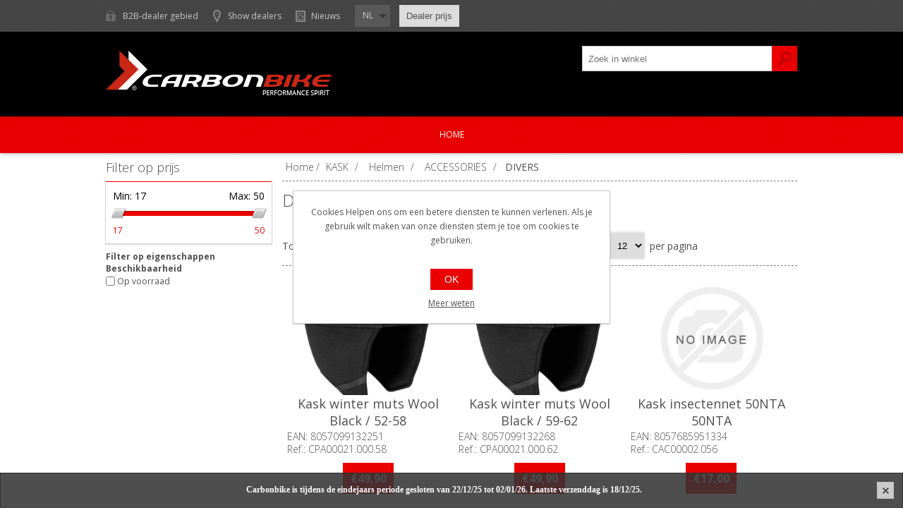

--- FILE ---
content_type: text/html; charset=utf-8
request_url: https://carbonbike-benelux.cc/divers-6
body_size: 9697
content:
<!DOCTYPE html>
<html lang="nl"  class="html-category-page">
<head>
    <title>Carbonbike. DIVERS</title>
    <meta http-equiv="Content-type" content="text/html;charset=UTF-8" />
    <meta name="description" content="" />
    <meta name="keywords" content="" />
    <meta name="generator" content="nopCommerce" />
    <meta name="viewport" content="width=device-width, initial-scale=1" />
    <link href='https://fonts.googleapis.com/css?family=Open+Sans:400,300,700&display=swap' rel='stylesheet' type='text/css'>
    
    


    

    



    <link href="/Plugins/Wininfo.Plugin.Widget.ServicesManager/Content/css/motion.carbonbike.css" rel="stylesheet" type="text/css" />
<link href="/Themes/Motion/Content/css/styles.css" rel="stylesheet" type="text/css" />
<link href="/Themes/Motion/Content/css/tables.css" rel="stylesheet" type="text/css" />
<link href="/Themes/Motion/Content/css/mobile-only.css" rel="stylesheet" type="text/css" />
<link href="/Themes/Motion/Content/css/480.css" rel="stylesheet" type="text/css" />
<link href="/Themes/Motion/Content/css/768.css" rel="stylesheet" type="text/css" />
<link href="/Themes/Motion/Content/css/1024.css" rel="stylesheet" type="text/css" />
<link href="/Themes/Motion/Content/css/1280.css" rel="stylesheet" type="text/css" />
<link href="/Themes/Motion/Content/css/forum.css" rel="stylesheet" type="text/css" />
<link href="/Plugins/SevenSpikes.Core/Styles/perfect-scrollbar.min.css" rel="stylesheet" type="text/css" />
<link href="/Themes/Motion/Content/css/_wininfoFilters.css" rel="stylesheet" type="text/css" />
<link href="/Themes/Motion/Content/css/_wininfo_tmp.css" rel="stylesheet" type="text/css" />
<link href="/Themes/Motion/Content/css/_wininfo.css" rel="stylesheet" type="text/css" />
<link href="/Plugins/Wininfo.Plugin.DealerLocator/Content/css/dealerlocator.css" rel="stylesheet" type="text/css" />
<link href="/Plugins/Wininfo.Plugin.Widget.CatalogDisplayAddOns/Content/css/CarbonBike.css" rel="stylesheet" type="text/css" />
<link href="/Plugins/SevenSpikes.Nop.Plugins.InstantSearch/Themes/Motion/Content/InstantSearch.css" rel="stylesheet" type="text/css" />
<link href="/Plugins/SevenSpikes.Nop.Plugins.ProductRibbons/Styles/Ribbons.common.css" rel="stylesheet" type="text/css" />
<link href="/Plugins/SevenSpikes.Nop.Plugins.ProductRibbons/Themes/Motion/Content/Ribbons.css" rel="stylesheet" type="text/css" />
<link href="/Themes/Motion/Content/css/theme.custom-1.css?v=19" rel="stylesheet" type="text/css" />

    
    
    
    
    <link rel="apple-touch-icon" sizes="180x180" href="/icons/icons_0/apple-touch-icon.png?v=4.40">
<link rel="icon" type="image/png" sizes="32x32" href="/icons/icons_0/favicon-32x32.png?v=4.40">
<link rel="icon" type="image/png" sizes="192x192" href="/icons/icons_0/android-chrome-192x192.png?v=4.40">
<link rel="icon" type="image/png" sizes="16x16" href="/icons/icons_0/favicon-16x16.png?v=4.40">
<link rel="manifest" href="/icons/icons_0/site.webmanifest?v=4.40">
<link rel="mask-icon" href="/icons/icons_0/safari-pinned-tab.svg?v=4.40" color="#5bbad5">
<link rel="shortcut icon" href="/icons/icons_0/favicon.ico?v=4.40">
<meta name="msapplication-TileColor" content="#2b5797">
<meta name="msapplication-TileImage" content="/icons/icons_0/mstile-144x144.png?v=4.40">
<meta name="msapplication-config" content="/icons/icons_0/browserconfig.xml?v=4.40">
<meta name="theme-color" content="#ffffff">
    <!--Powered by nopCommerce - https://www.nopCommerce.com-->
</head>
<body class="none notAndroid23">
    




<div class="ajax-loading-block-window" style="display: none">
</div>
<div id="dialog-notifications-success" title="Melding" style="display:none;">
</div>
<div id="dialog-notifications-error" title="Fout" style="display:none;">
</div>
<div id="dialog-notifications-warning" title="Waarschuwing" style="display:none;">
</div>
<div id="bar-notification" class="bar-notification-container" data-close="Sluiten">
</div>



<!--[if lte IE 7]>
    <div style="clear:both;height:59px;text-align:center;position:relative;">
        <a href="http://www.microsoft.com/windows/internet-explorer/default.aspx" target="_blank">
            <img src="/Themes/Motion/Content/images/ie_warning.jpg" height="42" width="820" alt="You are using an outdated browser. For a faster, safer browsing experience, upgrade for free today." />
        </a>
    </div>
<![endif]-->


<div class="header">
    
    <div class="header-top">
        
<div class="header-centering">

    <div class="header-links-wrapper">
        <div class="header-links">
            <ul>
                
		            <li><a href="/login?returnUrl=%2Fdivers-6" class="ico-login">B2B-dealer gebied</a></li>


    <li><a href="/dealers-map" class="ico-dealer-locator">Show dealers</a></li>

                

    <li>
        <a href="/niews"
           class="ico-service-news">Nieuws</a>
    </li>

            </ul>
        </div>
    </div>
    <div class="header-selectors-wrapper">
        
        
        

    <div class="language-selector">
            <select id="customerlanguage" name="customerlanguage" onchange="setLocation(this.value);" aria-label="Languages selector"><option selected="selected" value="https://carbonbike-benelux.cc/changelanguage/3?returnUrl=%2Fdivers-6">NL</option>
<option value="https://carbonbike-benelux.cc/changelanguage/2?returnUrl=%2Fdivers-6">FR</option>
</select>
                    
    </div>

        

<div class="catalog-custom-product-price-over">
    <div class="catalog-custom-product-price-switch">
        <input type="hidden" id="price-switch-enabled" value="False" />
        <button id="price-switch-btn"
                class="button-1 custom-product-price-switch-btn price-switch-show-original-price"
                tag="price switch disabled"
                type="button"
                onclick="SwitchPriceDisplayByClass()">
            <span class="custom-product-price-switch-btn-text-1" style="display: none;">Retail prijs</span>
            <span class="custom-product-price-switch-btn-text-2" style="">Dealer prijs</span>
        </button>
    </div>
</div>

    </div>
</div>

    </div>
    <div class="header-bottom">
        <div class="header-centering">
            <div class="header-logo">
            	




<a href="/" class="logo">



<img alt="Carbonbike" src="https://carbonbike-benelux.cc/images/thumbs/0003475_logo-carbonbike2.png" /></a> 
            </div>
        
        </div>
    </div>
</div>
<div class="overlayOffCanvas"></div>
<div class="responsive-nav-wrapper-parent">
    <div class="responsive-nav-wrapper">
        <div class="menu-title">
            <span>Menu</span>
        </div>
        <div class="search-wrap">
            <span>Zoek</span>
            <div class="search-box store-search-box">
                <form method="get" id="small-search-box-form" action="/search">
        <input type="text" class="search-box-text" id="small-searchterms" autocomplete="off" name="q" placeholder="Zoek in winkel" aria-label="Zoek in winkel" />



<input type="hidden" class="instantSearchResourceElement"
       data-highlightFirstFoundElement="true"
       data-minKeywordLength="3"
       data-defaultProductSortOption="0"
       data-instantSearchUrl="/instantSearchFor"
       data-searchPageUrl="/search"
       data-searchInProductDescriptions="true"
       data-numberOfVisibleProducts="5"
       data-noResultsResourceText=" No data found."/>

        <button type="submit" class="button-1 search-box-button">Zoek</button>
            
</form>
            </div>
        </div>
        <div class="filters-button">
            <span>Filters</span>
        </div>
    </div>
</div>
<div class="justAFixingDivBefore"></div>
<div class="header-menu">
    <div class="close-menu">
        <span>Close</span>
    </div>


<ul class="top-menu">
    
    <li>
        <a href="/garanties"
           class="ico-service-form">Garanties</a>
    </li>
    <li>
        <a href="/crash-replacement"
           class="ico-service-form">Crash Replacement</a>
    </li>


        <li><a href="/">Home</a></li>
    
    

<li class="category-line">

</li>


<li class="category-line">

</li>


<li class="category-line">

</li>


<li class="category-line">

</li>


<li class="category-line">

</li>


<li class="category-line">

</li>


<li class="category-line">

</li>


<li class="category-line">

</li>


<li class="category-line">

</li>


<li class="category-line">

</li>


<li class="category-line">

</li>


<li class="category-line">

</li>


<li class="category-line">

</li>


<li class="category-line">

</li>


<li class="category-line">

</li>


<li class="category-line">

</li>


<li class="category-line">

</li>


<li class="category-line">

</li>


<li class="category-line">

</li>


<li class="category-line">

</li>

    
    
</ul>

<script>
    function addSubCategoriesListFix() {
        try {
            let pageWidth = Math.max(
                                document.body.scrollWidth,
                                document.documentElement.scrollWidth,
                                document.body.offsetWidth,
                                document.documentElement.offsetWidth,
                                document.documentElement.clientWidth
            );

            let widthForReverse = pageWidth * 50 / 100;

            let elements = document.getElementsByClassName("category-line");

            if (elements.length > 0) {
                for (var i = 0; i < elements.length; i++) {
                    let element = elements[i];
                    let rect = element.getBoundingClientRect();

                    if (rect.x >= widthForReverse)
                        element.classList.add("reversed-list");
                }
            }
        }
        catch (e) {
            alert(e);
        }
    }
    window.onload = addSubCategoriesListFix();
</script></div>
<div class="master-wrapper-page">
    
    <div class="master-wrapper-content">
        
        


<div id="product-ribbon-info" data-productid="0"
     data-productboxselector=".product-item, .item-holder"
     data-productboxpicturecontainerselector=".picture, .item-picture"
     data-productpagepicturesparentcontainerselector=".product-essential"
     data-productpagebugpicturecontainerselector=".picture"
     data-retrieveproductribbonsurl="/RetrieveProductRibbons">
</div>
        <div class="ajax-loading-block-window" style="display: none">
            <div class="loading-image">
            </div>
        </div>
        <div class="master-column-wrapper">
            


<div class="center-2">
    
    

    <div class="breadcrumb">
        <ul itemscope itemtype="http://schema.org/BreadcrumbList">
            <li>
                <a href="/" title="Home">Home</a>
                <span class="delimiter">/</span>
            </li>
                <li itemprop="itemListElement" itemscope itemtype="http://schema.org/ListItem">
                        <a href="/kask-2" title="KASK" itemprop="item">
                            <span itemprop="name">KASK</span>
                        </a>
                        <span class="delimiter">/</span>
                    <meta itemprop="position" content="1" />
                </li>
                <li itemprop="itemListElement" itemscope itemtype="http://schema.org/ListItem">
                        <a href="/casques-2" title="Helmen" itemprop="item">
                            <span itemprop="name">Helmen</span>
                        </a>
                        <span class="delimiter">/</span>
                    <meta itemprop="position" content="2" />
                </li>
                <li itemprop="itemListElement" itemscope itemtype="http://schema.org/ListItem">
                        <a href="/accessoires-26" title="ACCESSORIES" itemprop="item">
                            <span itemprop="name">ACCESSORIES</span>
                        </a>
                        <span class="delimiter">/</span>
                    <meta itemprop="position" content="3" />
                </li>
                <li itemprop="itemListElement" itemscope itemtype="http://schema.org/ListItem">
                        <strong class="current-item" itemprop="name">DIVERS</strong>
                        <span itemprop="item" itemscope itemtype="http://schema.org/Thing"
                              id="/divers-6">
                        </span>
                    <meta itemprop="position" content="4" />
                </li>
        </ul>
    </div>


<div class="page category-page">
    <div class="page-title">
        <h1>DIVERS</h1>
    </div>
    <div class="page-body">
        
        

        

<div class="product-selectors">
        <div class="product-viewmode">
            <span>Toon als</span>
                <a class="viewmode-icon grid selected" data-viewmode="grid" title="Tabel">Tabel</a>
                <a class="viewmode-icon list " data-viewmode="list" title="Lijst">Lijst</a>
        </div>
        

        <div class="product-sorting">
            <span>Sorteren op</span>
            <select aria-label="Select product sort order" id="products-orderby" name="products-orderby"><option selected="selected" value="0">Positie</option>
<option value="5">Naam: A naar Z</option>
<option value="6">Naam: Z naar A</option>
<option value="10">Prijs: laag naar hoog</option>
<option value="11">Prijs: hoog naar laag</option>
<option value="15">Aangemaakt op</option>
</select>
        </div>
        

        <div class="product-page-size">
            <span>Tonen</span>
            <select aria-label="Select number of products per page" id="products-pagesize" name="products-pagesize"><option selected="selected" value="12">12</option>
<option value="24">24</option>
<option value="48">48</option>
</select>
            <span>per pagina</span>
        </div>
        
    
</div>

        


        

<div class="products-container">
    <div class="ajax-products-busy"></div>
    <div class="products-wrapper">
        

        <div class="product-grid")">
            <div class="item-grid">
                    <div class="item-box">
                        


<div class="product-item" data-productid="1489">
    <div class="picture">
        <a href="/bonnet-hiver-kask-wool-black-52-58" title="Toon details van Kask winter muts Wool Black / 52-58">


    <img src="[data-uri]"
         data-lazyloadsrc="https://carbonbike-benelux.cc/images/thumbs/0401220_420.jpeg" alt="Afbeeldingen van Kask winter muts Wool Black / 52-58" title="Toon details van Kask winter muts Wool Black / 52-58"/>
        </a>
    </div>
    <div class="details">
        <h2 class="product-title">
            <a href="/bonnet-hiver-kask-wool-black-52-58">Kask winter muts Wool Black / 52-58</a>
        </h2>
        <div class="description">
            <p>EAN: 8057099132251</p><p>Ref.: CPA00021.000.58</p><p class="in-stock">Beschikbaarheid:: Op voorraad</p>
        </div>
        <div class="add-info">
            
                <div class="prices">
                    <span class="price actual-price">&#x20AC;49,90</span>
                </div>
            
<div class="custom-product-price-over">
    <div id="custom-product-price-display-1489" class="custom-product-price-display" style="display: none;">
        <div class="product-price">
            <span  id="price-value-1489" 
                                                                                    class="price-value-1489" >
                €49,90
            </span>
        </div>
    </div>
</div>
            <div class="buttons">
            </div>
            
        </div>
    </div>
</div>

                    </div>
                    <div class="item-box">
                        


<div class="product-item" data-productid="1488">
    <div class="picture">
        <a href="/bonnet-hiver-kask-wool-black-59-62" title="Toon details van Kask winter muts Wool Black / 59-62">


    <img src="[data-uri]"
         data-lazyloadsrc="https://carbonbike-benelux.cc/images/thumbs/0401219_420.jpeg" alt="Afbeeldingen van Kask winter muts Wool Black / 59-62" title="Toon details van Kask winter muts Wool Black / 59-62"/>
        </a>
    </div>
    <div class="details">
        <h2 class="product-title">
            <a href="/bonnet-hiver-kask-wool-black-59-62">Kask winter muts Wool Black / 59-62</a>
        </h2>
        <div class="description">
            <p>EAN: 8057099132268</p><p>Ref.: CPA00021.000.62</p><p class="out-of-stock">Beschikbaarheid:: Niet op voorraad: indien weer op voorraad, zal deze in een keer uit voorraad worden verzonden.</p>
        </div>
        <div class="add-info">
            
                <div class="prices">
                    <span class="price actual-price">&#x20AC;49,90</span>
                </div>
            
<div class="custom-product-price-over">
    <div id="custom-product-price-display-1488" class="custom-product-price-display" style="display: none;">
        <div class="product-price">
            <span  id="price-value-1488" 
                                                                                    class="price-value-1488" >
                €49,90
            </span>
        </div>
    </div>
</div>
            <div class="buttons">
            </div>
            
        </div>
    </div>
</div>

                    </div>
                    <div class="item-box">
                        


<div class="product-item" data-productid="375">
    <div class="picture">
        <a href="/grille-anti-insectes-kask-50nta-50nta" title="Toon details van Kask insectennet 50NTA 50NTA">


    <img src="[data-uri]"
         data-lazyloadsrc="https://carbonbike-benelux.cc/images/thumbs/default-image_420.png" alt="Afbeeldingen van Kask insectennet 50NTA 50NTA" title="Toon details van Kask insectennet 50NTA 50NTA"/>
        </a>
    </div>
    <div class="details">
        <h2 class="product-title">
            <a href="/grille-anti-insectes-kask-50nta-50nta">Kask insectennet 50NTA 50NTA</a>
        </h2>
        <div class="description">
            <p>EAN: 8057685951334</p><p>Ref.: CAC00002.056</p><p class="in-stock">Beschikbaarheid:: Op voorraad</p>
        </div>
        <div class="add-info">
            
                <div class="prices">
                    <span class="price actual-price">&#x20AC;17,00</span>
                </div>
            
<div class="custom-product-price-over">
    <div id="custom-product-price-display-375" class="custom-product-price-display" style="display: none;">
        <div class="product-price">
            <span  id="price-value-375" 
                                                                                    class="price-value-375" >
                €17,00
            </span>
        </div>
    </div>
</div>
            <div class="buttons">
            </div>
            
        </div>
    </div>
</div>

                    </div>
                    <div class="item-box">
                        


<div class="product-item" data-productid="3970">
    <div class="picture">
        <a href="/pen-universelle-kask-3" title="Toon details van Kask universal pen ">


    <img src="[data-uri]"
         data-lazyloadsrc="https://carbonbike-benelux.cc/images/thumbs/default-image_420.png" alt="Afbeeldingen van Kask universal pen " title="Toon details van Kask universal pen "/>
        </a>
    </div>
    <div class="details">
        <h2 class="product-title">
            <a href="/pen-universelle-kask-3">Kask universal pen </a>
        </h2>
        <div class="description">
            <p>EAN: 8057685951211</p><p>Ref.: CVI00007.001</p><p class="in-stock">Beschikbaarheid:: Op voorraad</p>
        </div>
        <div class="add-info">
            
                <div class="prices">
                    <span class="price actual-price">&#x20AC;19,00</span>
                </div>
            
<div class="custom-product-price-over">
    <div id="custom-product-price-display-3970" class="custom-product-price-display" style="display: none;">
        <div class="product-price">
            <span  id="price-value-3970" 
                                                                                    class="price-value-3970" >
                €19,00
            </span>
        </div>
    </div>
</div>
            <div class="buttons">
            </div>
            
        </div>
    </div>
</div>

                    </div>
            </div>
        </div>

    </div>
</div>

        
    </div>
</div>

    
</div>
<div class="side-2">

    
    

<div class="block product-filters">


<div class="block filter-block priceRangeFilterPanel7Spikes">
    <div class="title">
        <a>Filter op prijs</a>
    </div>
    <div class="filtersGroupPanel">
        <div class="priceRangeMinMaxPanel">
            <span class="priceRangeMinPanel">
                <span>Min:</span>
                <span class="priceRangeMinPrice">17</span>
            </span>
            <span class="priceRangeMaxPanel">
                <span>Max:</span>
                <span class="priceRangeMaxPrice">50</span>
            </span>
        </div>
        <div id="price-range-slider" class="price-range-slider ui-slider ui-corner-all ui-slider-horizontal ui-widget ui-widget-content"></div>
        <div class="selected-price-range priceRangeCurrentPricesPanel">
            <span class="from currentMinPrice"></span>
            <span class="to currentMaxPrice"></span>
        </div>
        
        </div>
</div>

<div class="product-filter product-spec-filter">
    <div class="filter-title">
        <strong>Filter op eigenschappen</strong>
    </div>
    <div class="filter-content">
            <ul class="group product-spec-group">
                <li class="name">
                    <strong>Beschikbaarheid</strong>
                </li>
                    <li class="item">
                        <input id="attribute-option-3" type="checkbox" data-option-id="3" />
                            <label for="attribute-option-3">
                                Op voorraad
                            </label>
                    </li>
            </ul>
    </div>
</div>

</div>
</div>
        </div>
        
    </div>
</div>




<div class="footer">
    <div class="footer-top">
        <div class="footer-centering">
            <div class="footer-block footer-block-first">
                <h3>Contact</h3>
                <ul class="footer-menu">
                    <li class="phone">+32 (0)4.227.31.09</li>
                    <li class="email">info@carbonbike-benelux.cc</li>
                    <li class="skype">	BE0434215154</li>
                </ul>
            </div>
            <div class="footer-block social-sharing">
                <div class="social-links-column social-links-column1">
                    <div class="social-links-inner">
                        <h3>Carbonbike</h3>
                        <ul class="networks">
                            <li><a target="_blank" class="facebook" href="https://www.facebook.com/Carbonbike/" rel="noopener noreferrer" aria-label="Facebook"></a></li>
                            <li><a target="_blank" class="instagram" href="https://www.instagram.com/carbonbike_be/?hl=fr" rel="noopener noreferrer" aria-label="Instagram"></a></li>
                            <li><a target="_blank" class="pinterest linkedin" href="https://be.linkedin.com/company/carbonbike-benelux" rel="noopener noreferrer" aria-label="Linkedin"></a></li>                    
                        </ul>
                    </div>
                </div>
            </div>            
            <div class="footer-block social-sharing">
                <div class="social-links-column social-links-column2">
                    <div class="social-links-inner">
                        <h3>Giordana Custom BeNeLux </h3>
                        <ul class="networks">
                            <li><a target="_blank" class="facebook" href="https://www.facebook.com/people/Giordana-Custom-Benelux/100085460239924/?paipv=0&eav=AfbJi91XOhvoPnVSwZS9zW1mLaRBSt_4qoYu6Ppt8FwJm9g9KE1orVwpFQYJoiAo-Og&_rdr" rel="noopener noreferrer" aria-label="Facebook"></a></li>
                            <li><a target="_blank" class="instagram" href="https://www.instagram.com/giordanacustom_benelux/?ref=4867121" rel="noopener noreferrer" aria-label="Instagram"></a></li>
                        </ul>
                    </div>
                </div>
            </div>
        </div>
    </div>
    <div class="footer-middle">
        <div class="footer-centering">
            <div class="footer-block footer-block-first">
                <div class="footer-block-inner">
                    <h3>Carbonbike</h3>
                    <ul class="footer-menu">
                            <li><a href="/over-ons">Over ons</a></li>
                            <li><a href="/ons-team"> Ons team</a></li>
                        
    <li>
        <a href="/vacature"
           class="ico-service-form">Vacatures</a>
    </li>
    <li>
        <a href="/sponsoring"
           class="ico-service-form">Sponsoring</a>
    </li>


                    </ul>
                </div>
            </div>
            <div class="footer-block footer-block-second">
                <div class="footer-block-inner">
                    <h3>Klanten service</h3>
                    <ul class="footer-menu">
                            <li><a href="/contactus">Contacteer ons</a> </li>
                            <li><a href="/productregistratie">Productregistratie</a></li>
                        
    <li>
        <a href="/garanties"
           class="ico-service-form">Garanties</a>
    </li>
    <li>
        <a href="/crash-replacement"
           class="ico-service-form">Crash Replacement</a>
    </li>


                    </ul>
                </div>
            </div>
            <div class="footer-block footer-block-third">
                <div class="footer-block-inner">
                    <h3>Mijn account</h3>
                    <ul class="footer-menu">
                            <li><a href="/customer/info">Mijn info</a></li>
                            <li><a href="/customer/addresses">Mijn adressen</a></li>
                            <li><a href="/leveringen">Leveringen</a></li>
                        
                    </ul>
                </div>
            </div>
        </div>
    </div>
    <div class="footer-bottom">
        <div class="footer-centering">
            <div class="footer-disclaimer">
                Copyright ; 2026 Carbonbike. Alle rechten voorbehouden.
            </div>
                <div class="footer-powered-by">
                    Powered by <a href="https://www.nopcommerce.com/">nopCommerce</a>
                </div>
            <div class="footer-store-theme">
                
            </div>
            

<div id="serviceinforibbon" class="info-ribbon">
    <div class="info-ribbon-close-btn">
        <button class="button-1" onclick="CloseInfoRibbon(1)" />
    </div>
    <div class="info-ribbon-text">
        <p>Carbonbike is tijdens de eindejaars periode gesloten van 22/12/25 tot 02/01/26. Laatste verzenddag is 18/12/25.</p>
    </div>
</div>

        </div>
    </div>
</div>


<div id="eu-cookie-bar-notification" class="eu-cookie-bar-notification">
    <div class="content">
        <div class="text">Cookies Helpen ons om een betere diensten te kunnen verlenen. Als je gebruik wilt maken van onze diensten stem je toe om cookies te gebruiken.</div>
        <div class="buttons-more">
            <button type="button" class="ok-button button-1" id="eu-cookie-ok">OK</button>
            <a class="learn-more">Meer weten</a>
        </div>
    </div>
</div>


    
    <script src="/lib_npm/jquery/jquery.min.js"></script>
<script src="/lib_npm/jquery-validation/jquery.validate.min.js"></script>
<script src="/lib_npm/jquery-validation-unobtrusive/jquery.validate.unobtrusive.min.js"></script>
<script src="/lib_npm/jquery-ui-dist/jquery-ui.min.js"></script>
<script src="/lib_npm/jquery-migrate/jquery-migrate.min.js"></script>
<script src="/Plugins/SevenSpikes.Core/Scripts/iOS-12-array-reverse-fix.min.js"></script>
<script src="/js/public.common.js"></script>
<script src="/js/public.ajaxcart.js"></script>
<script src="/js/public.countryselect.js"></script>
<script src="/Plugins/Wininfo.Plugin.Widget.ServicesManager/Content/js/InfoRibbon.js"></script>
<script src="/Plugins/SevenSpikes.Nop.Plugins.InstantSearch/Scripts/InstantSearch.min.js"></script>
<script src="/lib/kendo/2020.1.406/js/kendo.core.min.js"></script>
<script src="/lib/kendo/2020.1.406/js/kendo.data.min.js"></script>
<script src="/lib/kendo/2020.1.406/js/kendo.popup.min.js"></script>
<script src="/lib/kendo/2020.1.406/js/kendo.list.min.js"></script>
<script src="/lib/kendo/2020.1.406/js/kendo.autocomplete.min.js"></script>
<script src="/lib/kendo/2020.1.406/js/kendo.fx.min.js"></script>
<script src="/Plugins/Wininfo.Plugin.Widget.CatalogDisplayAddOns/Content/js/SubstitutetPriceDisplaySwitch.js"></script>
<script src="/js/public.catalogproducts.js"></script>
<script src="/lib_npm/jquery-ui-touch-punch/jquery.ui.touch-punch.min.js"></script>
<script src="/Plugins/SevenSpikes.Core/Scripts/jquery.styleSelect.min.js"></script>
<script src="/Plugins/SevenSpikes.Core/Scripts/jquery.jscrollpane.min.js"></script>
<script src="/Plugins/SevenSpikes.Core/Scripts/jquery.json-2.4.min.js"></script>
<script src="/Plugins/SevenSpikes.Core/Scripts/sevenspikes.core.min.js"></script>
<script src="/Plugins/SevenSpikes.Nop.Plugins.ProductRibbons/Scripts/ProductRibbons.min.js"></script>
<script src="/Plugins/SevenSpikes.Core/Scripts/sevenspikes.theme.ex.min.js"></script>
<script src="/Plugins/SevenSpikes.Core/Scripts/footable.min.js"></script>
<script src="/Plugins/SevenSpikes.Core/Scripts/perfect-scrollbar.min.js"></script>
<script src="/Themes/Motion/Content/scripts/Motion.js"></script>

    <script>
            $(document).ready(function () {
                var $viewModeEls = $('[data-viewmode]');
                $viewModeEls.on('click', function () {
                    if (!$(this).hasClass('selected')) {
                        $viewModeEls.toggleClass('selected');
                        CatalogProducts.getProducts();
                    }
                    return false;
                });

                $(CatalogProducts).on('before', function (e) {
                    var $viewModeEl = $('[data-viewmode].selected');
                    if ($viewModeEl) {
                        e.payload.urlBuilder
                            .addParameter('viewmode', $viewModeEl.data('viewmode'));
                    }
                });
            });
        </script>
<script>
            $(document).ready(function () {
                var $orderByEl = $('#products-orderby');
                $orderByEl.on('change', function () {
                    CatalogProducts.getProducts();
                });

                $(CatalogProducts).on('before', function (e) {
                    e.payload.urlBuilder
                        .addParameter('orderby', $orderByEl.val());
                });
            });
        </script>
<script>
            $(document).ready(function () {
                var $pageSizeEl = $('#products-pagesize');
                $pageSizeEl.on('change', function () {
                    CatalogProducts.getProducts();
                });

                $(CatalogProducts).on('before', function (e) {
                    e.payload.urlBuilder
                        .addParameter('pagesize', $pageSizeEl.val());
                });
            });
        </script>
<script>
    $(document).ready(function () {
        CatalogProducts.init({
            ajax: true,
            browserPath: '/divers-6',
            fetchUrl: '/category/products?categoryId=317'
        });

        addPagerHandlers();
        $(CatalogProducts).on('loaded', function () {
            addPagerHandlers();
        });
    });

    function addPagerHandlers() {
        $('[data-page]').on('click', function (e) {
            e.preventDefault();
            CatalogProducts.getProducts($(this).data('page'));
            return false;
        });
    }
</script>
<script>
        $(document).ready(function () {
            var $priceRangeEl = $("#price-range-slider");
            $priceRangeEl.slider({
                range: true,
                min: 17,
                max: 50,
                values: [
                    17,
                    50
                ],
                slide: function (event, ui) {
                    setSelectedPriceRange(ui.values[0], ui.values[1]);
                },
                stop: function () {
                    CatalogProducts.getProducts();
                }
            });

            setSelectedPriceRange(
                $priceRangeEl.slider("values", 0),
                $priceRangeEl.slider("values", 1)
            );

            $(CatalogProducts).on('before', function (e) {
                var priceRange = $priceRangeEl.slider('values');
                if (priceRange && priceRange.length > 0) {
                    e.payload.urlBuilder
                        .addParameter('price', priceRange.join('-'));
                }
            });
        });

        function setSelectedPriceRange(from, to) {
            var $selectedPriceRangeEl = $('.selected-price-range');
            $('.from', $selectedPriceRangeEl).html(from);
            $('.to', $selectedPriceRangeEl).html(to);
        }
            </script>
<script>
    $(document).ready(function () {
        var $optionEls = $('[data-option-id]');
        $optionEls.on('change', function () {
            CatalogProducts.getProducts();
        });

        $(CatalogProducts).on('before', function (e) {
            var selectedOptions = $.map($optionEls, function (el) {
                var $optionEl = $(el);
                if ($optionEl.is(':checked')) return $optionEl.data('option-id');
                return null;
            });

            if (selectedOptions && selectedOptions.length > 0) {
                e.payload.urlBuilder
                    .addParameter('specs', selectedOptions.join(','));
            }
        });
    });
</script>
<script type="text/javascript">

                $(document).ready(function () {

                    var options = {
                        styleClass: "new_select",
                        jScrollPane: 1
                    }

                    $("#customerlanguage").styleSelect(options);

                });

            </script>
<script id="instantSearchItemTemplate" type="text/x-kendo-template">
    <div class="instant-search-item" data-url="${ data.CustomProperties.Url }">
        <a class="iOS-temp" href="${ data.CustomProperties.Url }">
            <div class="img-block">
                <img src="${ data.DefaultPictureModel.ImageUrl }" alt="${ data.Name }" title="${ data.Name }" style="border: none">
            </div>
            <div class="detail">
                <div class="title">${ data.Name }</div>
                <div class="price"># var price = ""; if (data.ProductPrice.Price) { price = data.ProductPrice.Price } # #= price #</div>           
            </div>
        </a>
    </div>
</script>
<script>
                $("#small-search-box-form").on("submit", function(event) {
                    if ($("#small-searchterms").val() == "") {
                        alert('Geef a.u.b. enige zoekwoorden in');
                        $("#small-searchterms").focus();
                        event.preventDefault();
                    }
                });
            </script>
<script>
    (function ($, ssCore) {

        $(document).ready(function () {

            ssCore.prepareTopMenu();
        });
        $(document).on('themeBreakpointPassed7Spikes', function (e) {
            if (!e.isInitialLoad && !window.sevenSpikesTheme) {
                ssCore.prepareTopMenu();
            }
        });

    })(jQuery, sevenSpikesCore);
</script>
<script>
		var localized_data = {
	            AjaxCartFailure: "Failed to add the product. Please refresh the page and try one more time."
	        };
            AjaxCart.init(false, '.shopping-cart-link .cart-qty', '.header-links .wishlist-qty', '#flyout-cart', localized_data);
        </script>
<script>
    $(document).ready(function () {
        $('#eu-cookie-bar-notification').show();

        $('#eu-cookie-ok').on('click', function () {
            $.ajax({
                cache: false,
                type: "POST",
                url: "/eucookielawaccept",
                dataType: "json",
                success: function (data, textStatus, jqXHR) {
                    $('#eu-cookie-bar-notification').hide();
                },
                error: function (jqXHR, textStatus, errorThrown) {
                    alert('Cannot store value');
                }
            });
        });
    });
</script>

    <div id="goToTop"></div>
</body>
</html>


--- FILE ---
content_type: text/css
request_url: https://carbonbike-benelux.cc/Plugins/Wininfo.Plugin.Widget.ServicesManager/Content/css/motion.carbonbike.css
body_size: 2512
content:
.service-form,
.service-form-field-input {
    font-size: 14px;
}

.service-form {
    background: #fff;
    box-shadow: 0 1px 3px 1px rgba(0,0,0,.15);
    margin: 0 0 20px 0;
    position: relative;
    padding: 10px;
}

    .service-form .service-form-field .required {
        margin: 0 1px 0 0;
        font-size: 11px;
        color: #c00;
        padding: 0 0 10px 0;
        vertical-align: middle;
    }

.service-form-terms-and-conditions .read {
    font-weight: bold;
    cursor: pointer;
    text-decoration: underline;
}

.service-form-error {
    color: #ff0000;
}

.service-form-category-selection {
    padding: 0 0 20px 0;
}

.service-form-category-selection,
.service-form-fields,
.service-form-validation {
    width: 50%;
    margin: auto;
}

.service-form-field {
    display: inline-block;
    padding: 0 0 10px 0;
    width: 100%;
}

    .service-form-field .qq-upload-button {
        background: #000000;
    }

.service-form-field-label {
    padding: 0 10px 10px 0;
}

.service-form-field-input.datepicker {
    height: 36px;
    padding: 0 0 0 2px;
}

.service-form-field-filedownload .download-service-file {
}

.service-form-field-fileupload .service-download-btn,
.service-form-field-filedownload .service-download-btn {
    display: block;
    background: #505050;
    width: 105px;
    padding: 7px 0;
    text-align: center;
    border-bottom: 1px solid #ddd;
    color: #fff;
}

.service-form-field-fileupload .service-delete-btn {
    display: block;
    background: #c00;
    width: 105px;
    padding: 7px 0;
    text-align: center;
    border-bottom: 1px solid #ddd;
    color: #fff;
}

    .service-form-field-fileupload .service-upload-btn:hover,
    .service-form-field-fileupload .service-download-btn:hover,
    .service-form-field-fileupload .service-delete-btn:hover,
    .service-form-field-filedownload .service-download-btn:hover {
        background: #FF0000;
    }

.service-form-category-selection .field-full-width,
.service-form-field-input.field-full-width {
    width: 100%;
}

.service-form-validation {
    margin-top: 20px;
}

    .service-form-validation .save-service-form-button {
        height: 40px;
        margin: 8px 0 0 0;
        width: 105px;
        padding: 7px 0;
        text-align: center;
        background: #eb0000;
        border: 0px solid #000;
        color: #fff;
    }

        .service-form-validation .save-service-form-button:hover {
            background: #C00;
        }

@media (min-width: 1050px) {
    .top-menu .ico-service-form {
        display: none;
    }
}

@media (max-width: 1050px) {
    .header-links .ico-service-form {
        display: none;
    }

    .qq-upload-button-selector.qq-upload-button {
        margin: auto;
    }

    .service-form,
    .service-form-field-input {
        font-size: 16px;
    }

    .service-form-category-selection,
    .service-form-fields,
    .service-form-validation {
        width: 100%;
    }
}

/*News*/
.newsboard-carousel-box {
    position: relative;
    display: flex;
}

.news-carousel-item {
    width: 33%;
    padding: 20px 20px 20px 0;
}

.news-items.news-overviews .news-item.news-overview {
    display: flex;
    width: 100%;
    min-height: 400px;
}

.news-item.news-overview .news-overview-left-side {
    width: 35%;
    padding: 10px;
}

.news-item.news-overview .news-overview-right-side {
    width: 75%;
    padding: 10px;
}

.service-news-page {
    padding: 10px 0;
}

    .service-news-page .service-newspage-picture {
        height: auto;
        width: auto;
        max-width: 300px;
        max-height: 300px;
    }

    .service-news-page .sevice-newspage-downloads-top {
        float: right;
    }

    .service-news-page .service-news-page-download {
        margin-bottom: 3px;
    }

        .service-news-page .service-news-page-download .service-download-label {
            margin-bottom: 1px;
        }

        .service-news-page .service-news-page-download .service-download-link {
            color: red;
        }

@media (min-width: 768px) {
    .news-carousel-item-head.news-head {
        height: 35%;
    }

    .news-carousel-last-item {
        width: 33%;
        padding: 20px 0 20px 0;
    }

    .newsboard-carousel-box .news-title {
        display: block;
        margin: 0 0 5px;
        font-size: 18px;
        position: relative;
        padding: 0 0 0 15px;
        text-align: left;
        height: 95%;
    }

        .newsboard-carousel-box .news-title::before {
            content: " ";
            position: absolute;
            top: 5%;
            left: 0;
            margin-top: 0px;
            width: 5px;
            height: 23px;
        }
}

@media (max-width: 768px) {
    .newsboards-display .news-list-homepage .view-all a {
        font-size: 16px;
    }

    .newsboard-carousel-box {
        display: block;
    }

    .news-carousel-item {
        width: 90%;
        padding: 0;
        margin: 20px auto;
    }

    .news-items.news-overviews .news-item.news-overview {
        width: 90%;
        margin: 20px auto;
        display: block;
    }

    .news-item.news-overview .news-overview-left-side {
        width: 70%;
        margin: auto;
    }

    .news-item.news-overview .news-overview-right-side {
        width: 100%;
    }

    .service-news-page {
        padding: 10px 0;
    }

        .service-news-page .service-newspage-picture {
            margin: 10px auto;
            max-width: unset;
            max-height: unset;
            width: 90%;
        }

        .service-news-page .service-newspage-body {
            width: 90%;
            margin: auto;
        }

        .service-news-page .service-newspage-body {
            width: 90%;
        }

            .service-news-page .service-newspage-body .news-date {
                text-align: center;
            }

            .service-news-page .service-newspage-body .news-body {
                margin-top: 10px;
            }

        .service-news-page .sevice-newspage-downloads-top {
            float: unset;
        }

        .service-news-page .service-news-page-download {
            margin-bottom: auto auto 3px auto;
        }

            .service-news-page .service-news-page-download .service-download-label {
                margin-bottom: 1px;
            }

            .service-news-page .service-news-page-download .service-download-link {
                color: red;
            }
}

/*Pop-ups des news*/
.service-news-popups-overview {
}

.service-news-popup {
    background: white;
    border-color: #464646;
    border-style: solid;
    border-radius: 4px;
    border-width: 6px;
    z-index: 50;
}

    .service-news-popup .news-popup-left-side {
        /*! align-items: center; */
        /*! background-color: white; */
        /*! display: flex; */
        /*! height: fit-content; */
        /*! justify-content: center; */
    }

    .service-news-popup .news-popup-right-side {
    }

        .service-news-popup .news-popup-right-side .news-popup-top {
        }

            .service-news-popup .news-popup-right-side .news-popup-top .news-popup-title {
                font-weight: bold;
                margin: 0px 4px 8px 4px;
                text-align: center;
            }

                .service-news-popup .news-popup-right-side .news-popup-top .news-popup-title a::before {
                    margin-top: 0;
                    top: 0;
                }

            .service-news-popup .news-popup-right-side .news-popup-top .news-popup-close-btn {
                /*! float: right; */
                width: 24px;
                height: 24px;
                overflow: hidden;
                border: 0px solid #666;
                /*box-shadow: inset 0 0 1px #999;*/
                background: #fff url('../../../../Themes/Motion/Content/img/close.png') center no-repeat;
                text-indent: 999px;
                opacity: 0.7;
            }

                .service-news-popup .news-popup-right-side .news-popup-top .news-popup-close-btn:hover {
                    filter: invert(100%);
                    -webkit-filter: invert(100%);
                }

        .service-news-popup .news-popup-right-side .news-popup-body {
            /*! margin: 4px; */
            /*height: 57%;*/
            padding: 4px;
        }

        .service-news-popup .news-popup-right-side .news-popup-bottom {
            align-items: end;
            display: flex;
            justify-content: center;
        }

            .service-news-popup .news-popup-right-side .news-popup-bottom .buttons {
                display: grid;
            }

                .service-news-popup .news-popup-right-side .news-popup-bottom .buttons a {
                    margin: 0 0 16px 0;
                }

            .service-news-popup .news-popup-right-side .news-popup-bottom .news-popup-donotshowagain-btn {
                border: 0;
                margin: 2px;
                padding: 2px 4px;
                opacity: 0.7;
            }

                .service-news-popup .news-popup-right-side .news-popup-bottom .news-popup-donotshowagain-btn:hover {
                    filter: invert(100%);
                    -webkit-filter: invert(100%);
                }

@media (min-width: 768px) {
    .service-news-popups-overview {
    }

    .service-news-popup {
        display: flex;
        /*height: 300px;*/
        left: 50%;
        position: fixed;
        top: 30%;
        width: 1000px;
        transform: translate(-50%, 0%);
    }

        .service-news-popup .news-popup-left-side {
            width: 500px;
            margin: 0 0 -4px 0;
        }

            .service-news-popup .news-popup-left-side .picture {
            }

        .service-news-popup .news-popup-right-side {
            /*max-height: 100%;*/
            width: 500px;
        }


            .service-news-popup .news-popup-right-side .news-popup-top {
                display: flex;
                width: 100%;
            }

                .service-news-popup .news-popup-right-side .news-popup-top .news-popup-title {
                    max-width: 450px;
                }

                .service-news-popup .news-popup-right-side .news-popup-top .news-popup-close-btn {
                    margin: 0px 0px 0px auto;
                }

            .service-news-popup .news-popup-right-side .news-popup-body {
                max-height: 60%;
                overflow: scroll;
                padding: 0 16px 0 8px;
                position: absolute;
                /*! width: 100%; */
            }

            .service-news-popup .news-popup-right-side .news-popup-bottom {
                bottom: 2px;
                /*! left: 800px; */
                left: 75%;
                position: absolute;
                transform: translate(-50%, 0%);
            }

                .service-news-popup .news-popup-right-side .news-popup-bottom .buttons {
                    margin: 0;
                }
}

@media (max-width: 768px) {
    .service-news-popups-overview {
        /*display: flex;
        justify-content: center;
        align-items: center;
        position: fixed;
        top: 30%;
        left: 50%;
        margin-left: -150px;*/
    }

    .service-news-popup {
        height: auto;
        left: 50%;
        margin-left: -150px;
        position: fixed;
        top: 30%;
        width: 300px;
    }

        .service-news-popup .news-popup-left-side {
            max-width: 300px;
        }

            .service-news-popup .news-popup-left-side .picture {
                max-width: 100%;
            }

            .service-news-popup .news-popup-left-side .picture img{
                max-height: 200px;
            }

        .service-news-popup .news-popup-right-side {
            max-width: 300px;
            height: 300px;
        }

            .service-news-popup .news-popup-right-side .news-popup-top {
                display: flex;
                width: 100%;
            }

                .service-news-popup .news-popup-right-side .news-popup-top .news-popup-title {
                    margin: 0 4px 8px 4px;
                    max-width: 250px;
                }

                .service-news-popup .news-popup-right-side .news-popup-top .news-popup-close-btn {
                    /*margin: 2px 2px 2px 90%;*/
                    margin: 0px 4px 0px auto;
                }

            .service-news-popup .news-popup-right-side .news-popup-body {
                max-height: 57%;
                overflow: scroll;
                text-align: justify;
                max-width: 99%;
                padding: 0 16px 0 8px;
            }

            .service-news-popup .news-popup-right-side .news-popup-bottom {
                bottom: 2px;
                left: 50%;
                position: absolute;
                transform: translate(-50%, 0%);
            }
                .service-news-popup .news-popup-right-side .news-popup-bottom .buttons {
                    margin: 0;
                }

                    .service-news-popup .news-popup-right-side .news-popup-bottom .buttons a {
                        margin: 16px 0 8px 0;
                    }
}

/*Ruban d'information*/
.info-ribbon {
    border-width: 1px;
    border-style: solid;
    border-color: #333;
    /*! box-shadow: 0 0 0 1px #eee; */
    overflow: hidden;
    background: #333d;
    padding: 10px;
    /*! text-shadow: 1px 1px 0 #eee; */
    width: 100%;
    position: fixed;
    bottom: 0;
    right: 0;
    z-index: 100;
    color: white;
}

    .info-ribbon .info-ribbon-text {
        margin: 6px;
        font-weight: bold;
    }

    .info-ribbon .info-ribbon-close-btn button {
        float: right;
        top: 0;
        right: 0;
        width: 24px;
        height: 24px;
        margin: 2px;
        overflow: hidden;
        border: 0px solid #666;
        box-shadow: inset 0 0 1px #999;
        background: #fff url('../../../../Themes/Motion/Content/img/close.png') center no-repeat;
        text-indent: 999px;
        opacity: 0.7;
    }

        .info-ribbon .info-ribbon-close-btn button:hover {
            filter: invert(100%);
            -webkit-filter: invert(100%);
            /*background-color: #00ffff;*/
        }

body #goToTop {
    right: 28px;
    bottom: 56px;
}

@media (max-width: 1050px) {
    body #goToTop {
        bottom: 72px;
        right: 8px;
    }
}


--- FILE ---
content_type: text/css
request_url: https://carbonbike-benelux.cc/Themes/Motion/Content/css/tables.css
body_size: 916
content:
@media all and (max-width: 980px) {

    .compare-products-table {
        display: none;
    }

}

table .td-title {
    display: none;
}

/*GLOBAL TABLES*/

.cart, .data-table, .compare-products-table, .forums-table-section table {
    margin: 0 0 20px;
    box-shadow: 0 1px 3px 1px rgba(0,0,0,.15);
}
.cart th, .data-table th, .forums-table-section th {
    border: 1px solid #464646;
    background: #464646;
    padding: 10px;
    white-space: nowrap;
    color: #fff;
    font-size: 14px;
    font-weight: 300;
}
.cart td, .data-table td,
.compare-products-table td,
.forums-table-section td {
	min-width: 50px;
    border: 1px solid #d3d3d3;
    background: #fff;
    padding: 10px;
}
.forums-table-section .latest-post {
    width: 140px;
}
.cart a, .data-table a,
.compare-products-table a,
.forums-table-section a {
    padding: 8px 0;
    font-size: 14px;
}

.cart .remove-from-cart,
.cart .add-to-cart,
.data-table .select-boxes {
    text-align: center;
}
.cart .unit-price {
    white-space: nowrap;
}
.cart .qty-input {
    width: 50px;
    text-align: center;
}
.cart td.subtotal {
    color: #4dc98d;
    font-size: 14px;
    white-space: nowrap;
}
.cart td.subtotal div {
	margin: 5px 0 0;
    color: #505050;
}

.product-specs-box .data-table td {
    padding: 5px;
}

.compare-products-table .overview p:first-child {
    margin: 0 0 10px;
}
.compare-products-table .overview p:last-child {
    position: relative;
    max-width: 200px;
    height: 200px;
    overflow: hidden;
}
.compare-products-table .overview img {
    position: absolute;
    top: 0;
    right: 0;
    bottom: 0;
    left: 0;
    max-width: 100%;
    max-height: 100%;
    margin: auto;
}
.compare-products-table .product-price td {
    color: #4dc98d;
    font-size: 14px;
}
.compare-products-table .product-price td:first-child {
    color: #666;
}

.compare-products-table-mobile img {
    max-width: 160px;
}

.go-to-page {
	display: inline-block !important;
	font-size: 13px !important;
}



/* TIER PRICE TABLES */

.tier-prices {
	margin: 0 0 20px;
}
.tier-prices .prices-header {
	margin: 0 0 10px;
    font-size: 18px;
}
.tier-prices .prices-header strong { 
    font-weight: 400;
}
.prices-table {
    width: 100%;
    box-shadow: 0 1px 3px 1px rgba(0,0,0,.15);
    overflow: hidden;
    background: #fff;
}
.prices-row {
    float: left;
    width: 50%;
}
.prices-row > div {
    padding: 10px;
    border-left: 1px solid #c9c9c9;
    border-top: 1px solid #c9c9c9;
}
    .prices-row > div:first-child {
        border-top: 0;
    }
    .prices-row:first-child > div {
        border-left: 0;
    }
.prices-table .field-header {
    font-weight: 700;
}
.tier-prices .item-price {
	color: #c00;
}

@media all and (min-width: 769px) {

    .product-details-page .prices-table {
        display: table;
    }
        .product-details-page .prices-row {
            display: table-row;
            float: none;
            width: auto;
        }
            .product-details-page .prices-row > div {
                display: table-cell;
            }
        .product-details-page .prices-row:first-child > div {
            border-left: 1px solid #c9c9c9;
            border-top: 0 !important;
        }
        .product-details-page .prices-row > div:first-child {
            border-top: 1px solid #c9c9c9;
            border-left: 0;
        }

}



/* footable custom css */

.footable-first-column {
	text-align: center;
}
.footable-first-column .item-count {
	font-size: 13px !important;
}
.footable.breakpoint > tbody > tr > td > span.footable-toggle {
	display: block;
	height: 16px;
	overflow: hidden;
}

.footable-row-detail {
	text-align: left;
    font-size: 14px;
}
.footable-row-detail-cell {
	text-align: left !important;
}
.footable-row-detail-row {
	margin: 0 0 10px;
    display: table-row;
}
.footable-row-detail-name {
	padding: 0 15px 5px 0 ;
	font-style: italic;
    display: table-cell;
}
.footable-row-detail-value {
    display: table-cell;
}

/* toggle style change */

.footable-toggle {
	background: url('../img/table-plus.png') no-repeat center;
}
.footable-detail-show .footable-toggle {
	background: url('../img/table-minus.png') no-repeat center;
}
.footable-toggle:before {
	display: none !important;
}

/* hidding item counter in different tables */

@media all and (min-width: 1024px) {

    .downloadable-products-page .data-table .item-count {
	    display: none;
    }

}

@media all and (max-width: 793px) {


    .downloadable-products-page .data-table .item-count,
    .order-summary-content .cart .item-count,
    .wishlist-page .cart .item-count,
    .compare-products-table-mobile .item-count,
	.section.products .data-table .item-count,
	.section.shipments .data-table .item-count {
	    display: none;
    }

}

@media all and (max-width: 596px) {

    .return-request-page .data-table .item-count {
	    display: none;
    }

}

--- FILE ---
content_type: text/css
request_url: https://carbonbike-benelux.cc/Themes/Motion/Content/css/_wininfo.css
body_size: 2041
content:
.header-menu > ul > li > a {
    font-size: 12px;
    padding: 18px 10px;
}

.header-centering .topic-block {
    color: white;
    width: 45%;
    padding: 0 5px 0 35px;
    float: left;
}

    .header-centering .topic-block .topic-block-title {
        display: block;
        font-weight: 300;
        font-size: 24px;
        line-height: 32px;
        padding: 8px 0;
        border-bottom: 1px dashed #797979;
        margin-bottom: 0;
    }

    .header-centering .topic-block .topic-block-body {
        line-height: 20px;
        margin: 1%;
        font-size: 14px;
        text-align: justify;
        overflow: hidden;
    }

.header-bottom {
    background-color: black;
}

.header-links .ico-dealer-locator {
    background: url(../img/icon-gmap.png) no-repeat left -18px;
}

    .header-links .ico-dealer-locator:hover {
        background: url(../img/icon-gmap.png) no-repeat left +9px;
    }

.header-links .ico-web-files {
    background: url(../img/icon-file.png) no-repeat left -18px;
}

    .header-links .ico-web-files:hover {
        background: url(../img/icon-file.png) no-repeat left +9px;
    }

.header-links .ico-service-form {
    background: url(../img/icon-form.png) no-repeat left -18px;
}

    .header-links .ico-service-form:hover {
        background: url(../img/icon-form.png) no-repeat left +9px;
    }

.header-links .ico-service-news {
    background: url(../img/icon-news.png) no-repeat left -18px;
}

    .header-links .ico-service-news:hover {
        background: url(../img/icon-news.png) no-repeat left +9px;
    }

.footer-menu li.phone {
    background: url(../img/icon-phone-white-full.png) no-repeat left center;
}

.footer-menu li.email {
    background: url(../img/icon-mail-white-full.png) no-repeat left center;
}

.footer-menu li.skype {
    background: url(../img/icon-tva-white-full.png) no-repeat left center;
}

.footer-top {
    background: #333;
    color: #969696;
}

    .footer-top h3 {
        color: white;
    }

.footer-middle {
    background: black;
    color: white;
}

    .footer-middle h3 {
        color: white;
    }

    .footer-top::after,
    .footer-middle::before {
        background: none;
    }

.slider-wrapper {
    /*position: absolute;
    z-index: -1;
	width: 100%;*/
}

.center-1, .side-2, .center-2 {
    margin: 0;
}

.variations {
    padding: 0 0 10px 0;
}

select:disabled {
    background: white;
    color: #888;
    cursor: default;
}

select:hover:disabled {
    color: #888;
    text-decoration: none;
}

.variations dl dd select,
.variations-grouped dl dd select,
.variations .variations-list .variation-item .variation-itembox .right-side select {
    width: 100%;
    max-width: 200px;
}

.gallery .picture img {
    position: absolute;
    top: 0;
    right: 0;
    bottom: 0;
    left: 0;
    margin: auto;
    max-width: 100%;
    max-height: 100%;
}

.category-item .picture img, .sub-category-item .picture img, .manufacturer-item .picture img, .vendor-item .picture img {
    max-width: 100%;
    max-height: 100%;
    width: 100%;
}

.news-body {
    text-align: justify;
}

.sub-category-item .picture a {
    height: initial;
}

.products-container {
    position: relative;
}

    .products-container .ajax-products-busy {
        display: none;
        position: absolute;
        z-index: 2;
        width: 100%;
        height: 100%;
        background: #ffffffab url(../img/loading.gif) center no-repeat;
    }

.product-list .item-grid .item-box {
    background: white;
}



    .product-list .item-grid .item-box .product-item .quick-view-button {
        float: left;
        top: 20px;
        left: 20px;
    }

    .product-list .item-grid .item-box .product-item .details {
        min-height: initial;
        max-width: 400px;
        padding: 0;
        margin-left: 16px;
        margin-right: auto;
    }

        .product-list .item-grid .item-box .product-item .details .description {
            height: initial;
            max-height: initial; /*36px;*/
        }

    .product-list .item-grid .item-box .product-item .add-info {
        position: relative;
        float: right;
        margin-left: auto;
    }

.item-box .actual-price {
    max-width: 240px;
}

.product-grid .item-box .product-item .picture a:before {
    padding-top: 70%;
}

.product-grid .item-box .product-item .picture img {
    height: 100%;
    width: 100%;
    object-fit: cover;
}

.product-item .details .description .in-stock,
.stock-available {
    color: #28a745;
}

.product-item .details .description .out-of-stock,
.stock-unavailable {
    color: #eb0000;
}

.overview .variant-description {
    text-align: justify;
}

.checkout-attributes textarea {
    width: 400px;
}

.cart-shipping-cost-warning {
    color: red;
}

.continue-shopping-wrap button[type="submit"] {
    background: #dcdcdc url(../img/icon-add-to-cart.png) no-repeat left center;
    color: #505050;
}

    .continue-shopping-wrap button[type="submit"]:hover {
        background-color: #ececec;
    }

.page-body .topic-block {
    background: #ffffffaa;
}

.footer-block .social-links-column .social-links-inner h3::before {
    display: unset;
}

.checkout-data .address-item .address-list-page-cstm {
    margin-top: 10px;
}

.address-list-page-cstm .edit-address-button {
    margin-right: 2px;
    width: 100px;
}

.address-list-page-cstm .delete-address-button {
    margin-left: 2px;
    width: 100px;
}

@media (max-width: 1025px) {
    .product-list .item-grid .item-box {
        width: 72%;
    }

    .item-box .product-item .picture {
        max-width: 80%;
        margin: auto;
    }
}

@media all and (min-width: 1281px) {
    .footer-top .footer-block:nth-child(1) {
        width: 33%;
    }

    .footer-top .footer-block:nth-child(2) {
        width: 33%;
        margin: auto;
        /*display: inline-block;*/
    }

    .footer-top .footer-block .social-links-column {
        /*! float: left; */
        margin: auto;
        /*! padding: 0 10px; */
        /*! width: 33%; */
    }

    .footer-top .footer-block .social-links-column1 {
        width: 75%;
    }

        .footer-top .footer-block .social-links-column1 .social-links-inner {
        }

    .footer-top .footer-block .social-links-column2 {
        margin: auto;
        float: right;
        /*! width: 75%; */
    }

        .footer-top .footer-block .social-links-column2 .social-links-inner {
        }

    .footer-top .footer-block .social-links-column3 {
        float: right;
    }

        .footer-top .footer-block .social-links-column3 .social-links-inner {
        }

    .footer-top .footer-block h3 {
        font-size: 20px;
        padding-left: 16px;
    }

    .checkout-attributes {
        text-align: left;
        float: left;
    }
    /*margin: 0 0 15px;*/

    .footer-top .footer-block,
    .footer-middle .footer-block {
    }
}

/*Fix pourl'affichage des sous-listes des catégories*/
@media (min-width: 1025px) {
    .reversed-list .sublist a.with-subcategories {
        background-image: url(../img/desktop-nav-arrow-left.png) !important;
    }

    .reversed-list .category-line .sublist-wrap {
        top: 0;
        left: initial;
        right: 100%;
        margin: 0;
        z-index: 1;
    }

    .product-list .item-grid .item-box .product-item {
        display: flex;
        align-items: center;
        padding: 0 7px;
    }

        .product-list .item-grid .item-box .product-item .picture {
            width: 64px;
            height: initial;
        }
}

@media (min-width: 900px) {
    .footer-middle .footer-block {
        width: 33%;
    }

        .footer-middle .footer-block .footer-block-inner {
        }

    .footer-middle .footer-block-second .footer-block-inner {
        width: 75%;
        margin: auto;
    }

    .footer-middle .footer-block-third .footer-block-inner {
        float: right;
        width: 75%;
    }
}

@media (min-width: 768px) {
    .short-description {
        max-height: 200px;
        overflow-y: auto;
    }
}

@media (min-width: 481px) {
    .address-list,
    .order-list {
        display: flex;
        align-items: stretch;
    }

    .checkout-page .address-grid {
        display: flex;
        align-items: stretch;
    }
}

@media (max-width: 750px) {
    .category-grid.home-page-category-grid.performance-top-grid.home-page-performance-top-grid .item-grid .item-box {
        width: auto;
    }

    .home-page-performance-top-grid .item-grid {
        display: initial;
    }

    .side-2 {
        min-height: 50%;
    }

    .news-items .news-item {
        width: 97%;
    }


    .header-centering .topic-block {
        background: black;
        color: white;
        width: 100%;
        padding: 0 20px;
        float: left;
    }
}


.picture a.zoom {
    background-position: 50% 50%;
    position: absolute;
    width: 500px;
    overflow: hidden;
    cursor: zoom-in;
    top: 0;
    right: 0;
    bottom: 0;
    left: 0;
}

    .picture a.zoom .main-product-zoom-over,
    .picture a.zoom .main-product-img-over {
        height: 100%;
        width: 100%;
    }

    .picture a.zoom .main-product-img-over {
        background-color: white;
    }

        .picture a.zoom .main-product-img-over:hover,
        .picture a.zoom img:hover {
            opacity: 0;
            margin: 0;
        }

    .picture a.zoom img {
        transition: opacity 0.5s;
        display: block;
    }

/*figure.zoom {
    background-position: 50% 50%;
    position: absolute;
    width: 500px;
    overflow: hidden;
    cursor: zoom-in;
    top: 0;
    right: 0;
    bottom: 0;
    left: 0;
}
    
    figure.zoom .main-product-img-over{
        height: 100%;
        width: 100%;
        background-color: white;
    }

    figure.zoom .main-product-img-over:hover,
    figure.zoom img:hover {
        opacity: 0;
    }

    figure.zoom img {
        transition: opacity 0.5s;
        display: block;
    }*/


--- FILE ---
content_type: text/css
request_url: https://carbonbike-benelux.cc/Plugins/Wininfo.Plugin.Widget.CatalogDisplayAddOns/Content/css/CarbonBike.css
body_size: 128
content:
.custom-product-price-over {
    display: inline;
}

.custom-product-price-display {
    display: inline-block;
    vertical-align: middle;
    position: relative;
    background: #eb0000;
    background-color: rgb(70, 198, 136);
    height: 45px;
    padding: 3px 8px 4px;
    font-size: 0;
    margin-left: 3px;
    z-index: 1;
    background-color: #eb0000;
}

    .custom-product-price-display::before {
        content: " ";
        position: absolute;
        top: 0;
        left: -9px;
        width: 15px;
        height: 45px;
        background: #eb0000;
        -webkit-transform: skew(-15deg);
        -ms-transform: skew(-15deg);
        transform: skew(-15deg);
    }

    .custom-product-price-display::after {
        content: " ";
        display: inline-block;
        vertical-align: middle;
        width: 1px;
        height: 100%;
    }

    .custom-product-price-display .product-price {
        display: inline-block;
        vertical-align: middle;
    }

.custom-product-price-switch {
    /*display: inline;*/
    padding: 2px 0;
}

.custom-product-price-switch-btn {
    border: 0;
    padding: 0 10px;
    height: 31px;
    background: #dcdcdc no-repeat left top;
    color: #505050;
    font-size: 13px;
    -webkit-transition: all .2s ease-in-out;
    transition: all .2s ease-in-out;
    width: 100%;
}

/*.product-selectors .catalog-custom-product-price-over {
    float: right;
}

.product-selectors .custom-product-price-switch-btn {
    box-shadow: 0 0 3px 1px rgba(0,0,0,.15);
    height: 36px;
    padding: 7px 14px;*/
    /*border-radius: 3px;*/
    /*background: unset
}

    .product-selectors .custom-product-price-switch-btn:hover {
        background: #dcdcdc;*/
        /*background: #eb0000;
        color: #ffffff;*/
    /*}*/

.item-box .custom-product-price-over {
    height: 44px;
}

.item-box .custom-product-price-display {
    font-size: 16px;
    color: #fff;
    text-shadow: 1px 0 1px rgba(0,0,0,0.4);
    font-weight: 700;
    line-height: 20px;
    max-width: 240px;
    max-height: 100%;
}

    .item-box .custom-product-price-display::before {
        height: 44px;
    }

.overview .prices:after, .variant-overview .prices:after {
    /*height: revert;*/
}

/*@media (max-width: 1025px) {
    .product-selectors .catalog-custom-product-price-over {
        float: unset;
        margin: 10px auto 5px;
        display: block;
        max-width: 240px;
    }
}*/

--- FILE ---
content_type: text/css
request_url: https://carbonbike-benelux.cc/Plugins/SevenSpikes.Nop.Plugins.InstantSearch/Themes/Motion/Content/InstantSearch.css
body_size: 272
content:
/*
* Copyright 2014 Seven Spikes Ltd. All rights reserved. (http://www.nop-templates.com)
* http://www.nop-templates.com/t/licensinginfo
*/

input.instant-search-busy {
    background: #fff url('../../../images/ajax-loader-small.gif') no-repeat 232px center !important;
}
input.narrow.instant-search-busy {
    background-position: 198px center !important;
}

/* WITH CATEGORY */

span.search-box-text {
    width: auto !important;
}
span.search-box-text,
.search-box select {
    float: left;
}
.search-box select {
    box-shadow: none;
    width: 34px;
    height: 34px;
    border: 0;
    min-width: 0;
}
input.search-box-text.narrow {
	width: 224px !important;
}
.blog-search-box input.search-box-text.narrow {
    width: 100% !important;
}

/* AUTOCOMPLETE */

.instantSearch {
    width: 292px !important;
    height: auto !important;
}
.instantSearch .k-list-container {
    position: static !important;
    width: 100% !important;
    background: #fff;
    box-shadow: 0 1px 2px rgba(0,0,0,0.15);
}
.instantSearch .k-list-scroller {
    height: 100% !important;
    overflow-y: auto;
}
.instantSearch .k-item {
    border-top: 1px solid #c9c9c9;
    cursor: pointer;
}
.instantSearch .k-item:first-child {
    border-top: none;
}
.instant-search-item {
	overflow: hidden;
	padding: 10px;
}
.instant-search-item .img-block {
	position: relative;
	float: left;
	border: 1px solid #ececec;
	overflow: hidden;
	width: 80px;
	height: 80px;
	background-color: #fff;
	text-align: center;
}
.instant-search-item .img-block img {
	position: absolute;
	top: 0;
	right: 0;
	bottom: 0;
	left: 0;
	max-width: 100%;
	max-height: 100%;
	margin: auto;
}
.instant-search-item .detail {
	min-height: 42px;
    margin-left: 90px;
}
.instant-search-item .detail .title {
	margin-bottom: 5px;
	font-size: 14px;
}
.instant-search-item .detail .price {
	font-size: 14px;
	color: #4dc98d;
}
.instant-search-item .detail .sku {
    margin: 0 0 5px;
}
.k-item.k-state-hover .instant-search-item,
.k-item.k-state-focused .instant-search-item  {
    background: #f9f9f9;
}
.k-item.k-state-hover .instant-search-item .img-block, 
.k-item.k-state-focused .instant-search-item .img-block {
	border-color: #ddd;
}


@media all and (min-width: 1025px) {

    .search-box select {
        width: auto;
        width: 142px;
        height: 36px;
        border: 1px solid #c9c9c9;
        margin-left: -1px;
    }
    .instantSearch {
        width: 305px !important;
    }
    .instantSearch.resize {
        width: 364px !important;
    }
}

--- FILE ---
content_type: application/javascript
request_url: https://carbonbike-benelux.cc/lib/kendo/2020.1.406/js/kendo.fx.min.js
body_size: 7307
content:
/*!
 * Copyright 2020 Progress Software Corporation and/or one of its subsidiaries or affiliates. All rights reserved.
 *
 * Licensed under the Apache License, Version 2.0 (the "License");
 * you may not use this file except in compliance with the License.
 * You may obtain a copy of the License at
 *
 *     http://www.apache.org/licenses/LICENSE-2.0
 *
 * Unless required by applicable law or agreed to in writing, software
 * distributed under the License is distributed on an "AS IS" BASIS,
 * WITHOUT WARRANTIES OR CONDITIONS OF ANY KIND, either express or implied.
 * See the License for the specific language governing permissions and
 * limitations under the License.
 */
!function(t,define){define("kendo.fx.min",["kendo.core.min"],t)}(function(){return function(t,e){function i(t){return parseInt(t,10)}function r(t,e){return i(t.css(e))}function n(t){var e,i=[];for(e in t)i.push(e);return i}function s(t){for(var e in t)L.indexOf(e)!=-1&&Q.indexOf(e)==-1&&delete t[e];return t}function o(t,e){var i,r,n,s,o=[],a={};for(r in e)i=r.toLowerCase(),s=H&&L.indexOf(i)!=-1,!E.hasHW3D&&s&&Q.indexOf(i)==-1?delete e[r]:(n=e[r],s?o.push(r+"("+n+")"):a[r]=n);return o.length&&(a[at]=o.join(" ")),a}function a(t,e){var r,n,s;return H?(r=t.css(at),r==J?"scale"==e?1:0:(n=r.match(RegExp(e+"\\s*\\(([\\d\\w\\.]+)")),s=0,n?s=i(n[1]):(n=r.match(I)||[0,0,0,0,0],e=e.toLowerCase(),A.test(e)?s=parseFloat(n[3]/n[2]):"translatey"==e?s=parseFloat(n[4]/n[2]):"scale"==e?s=parseFloat(n[2]):"rotate"==e&&(s=parseFloat(Math.atan2(n[2],n[1])))),s)):parseFloat(t.css(e))}function c(t){return t.charAt(0).toUpperCase()+t.substring(1)}function l(t,e){var i=h.extend(e),r=i.prototype.directions;P[c(t)]=i,P.Element.prototype[t]=function(t,e,r,n){return new i(this.element,t,e,r,n)},T(r,function(e,r){P.Element.prototype[t+c(r)]=function(t,e,n){return new i(this.element,r,t,e,n)}})}function d(t,i,r,n){l(t,{directions:v,startValue:function(t){return this._startValue=t,this},endValue:function(t){return this._endValue=t,this},shouldHide:function(){return this._shouldHide},prepare:function(t,s){var o,a,c=this,l="out"===this._direction,d=c.element.data(i),u=!(isNaN(d)||d==r);o=u?d:e!==this._startValue?this._startValue:l?r:n,a=e!==this._endValue?this._endValue:l?n:r,this._reverse?(t[i]=a,s[i]=o):(t[i]=o,s[i]=a),c._shouldHide=s[i]===n}})}function u(t,e){var i=C.directions[e].vertical,r=t[i?Y:X]()/2+"px";return _[e].replace("$size",r)}var f,p,h,m,v,x,_,g,y,k,b,w,C=window.kendo,P=C.effects,T=t.each,N=t.extend,z=t.proxy,E=C.support,R=E.browser,H=E.transforms,D=E.transitions,O={scale:0,scalex:0,scaley:0,scale3d:0},F={translate:0,translatex:0,translatey:0,translate3d:0},S=e!==document.documentElement.style.zoom&&!H,I=/matrix3?d?\s*\(.*,\s*([\d\.\-]+)\w*?,\s*([\d\.\-]+)\w*?,\s*([\d\.\-]+)\w*?,\s*([\d\.\-]+)\w*?/i,q=/^(-?[\d\.\-]+)?[\w\s]*,?\s*(-?[\d\.\-]+)?[\w\s]*/i,A=/translatex?$/i,V=/(zoom|fade|expand)(\w+)/,M=/(zoom|fade|expand)/,$=/[xy]$/i,L=["perspective","rotate","rotatex","rotatey","rotatez","rotate3d","scale","scalex","scaley","scalez","scale3d","skew","skewx","skewy","translate","translatex","translatey","translatez","translate3d","matrix","matrix3d"],Q=["rotate","scale","scalex","scaley","skew","skewx","skewy","translate","translatex","translatey","matrix"],W={rotate:"deg",scale:"",skew:"px",translate:"px"},j=H.css,B=Math.round,U="",G="px",J="none",K="auto",X="width",Y="height",Z="hidden",tt="origin",et="abortId",it="overflow",rt="translate",nt="position",st="completeCallback",ot=j+"transition",at=j+"transform",ct=j+"backface-visibility",lt=j+"perspective",dt="1500px",ut="perspective("+dt+")",ft={left:{reverse:"right",property:"left",transition:"translatex",vertical:!1,modifier:-1},right:{reverse:"left",property:"left",transition:"translatex",vertical:!1,modifier:1},down:{reverse:"up",property:"top",transition:"translatey",vertical:!0,modifier:1},up:{reverse:"down",property:"top",transition:"translatey",vertical:!0,modifier:-1},top:{reverse:"bottom"},bottom:{reverse:"top"},"in":{reverse:"out",modifier:-1},out:{reverse:"in",modifier:1},vertical:{reverse:"vertical"},horizontal:{reverse:"horizontal"}};C.directions=ft,N(t.fn,{kendoStop:function(t,e){return D?P.stopQueue(this,t||!1,e||!1):this.stop(t,e)}}),H&&!D&&(T(Q,function(i,r){t.fn[r]=function(i){if(e===i)return a(this,r);var n=t(this)[0],s=r+"("+i+W[r.replace($,"")]+")";return n.style.cssText.indexOf(at)==-1?t(this).css(at,s):n.style.cssText=n.style.cssText.replace(RegExp(r+"\\(.*?\\)","i"),s),this},t.fx.step[r]=function(e){t(e.elem)[r](e.now)}}),f=t.fx.prototype.cur,t.fx.prototype.cur=function(){return Q.indexOf(this.prop)!=-1?parseFloat(t(this.elem)[this.prop]()):f.apply(this,arguments)}),C.toggleClass=function(t,e,i,r){return e&&(e=e.split(" "),D&&(i=N({exclusive:"all",duration:400,ease:"ease-out"},i),t.css(ot,i.exclusive+" "+i.duration+"ms "+i.ease),setTimeout(function(){t.css(ot,"").css(Y)},i.duration)),T(e,function(e,i){t.toggleClass(i,r)})),t},C.parseEffects=function(t,e){var i={};return"string"==typeof t?T(t.split(" "),function(t,r){var n=!M.test(r),s=r.replace(V,function(t,e,i){return e+":"+i.toLowerCase()}),o=s.split(":"),a=o[1],c={};o.length>1&&(c.direction=e&&n?ft[a].reverse:a),i[o[0]]=c}):T(t,function(t){var r=this.direction;r&&e&&!M.test(t)&&(this.direction=ft[r].reverse),i[t]=this}),i},D&&N(P,{transition:function(e,i,r){var s,a,c,l,d=0,u=e.data("keys")||[];r=N({duration:200,ease:"ease-out",complete:null,exclusive:"all"},r),c=!1,l=function(){c||(c=!0,a&&(clearTimeout(a),a=null),e.removeData(et).dequeue().css(ot,"").css(ot),r.complete.call(e))},r.duration=t.fx?t.fx.speeds[r.duration]||r.duration:r.duration,s=o(e,i),t.merge(u,n(s)),t.hasOwnProperty("uniqueSort")?e.data("keys",t.uniqueSort(u)).height():e.data("keys",t.unique(u)).height(),e.css(ot,r.exclusive+" "+r.duration+"ms "+r.ease).css(ot),e.css(s).css(at),D.event&&(e.one(D.event,l),0!==r.duration&&(d=500)),a=setTimeout(l,r.duration+d),e.data(et,a),e.data(st,l)},stopQueue:function(t,e,i){var r,n=t.data("keys"),s=!i&&n,o=t.data(st);return s&&(r=C.getComputedStyles(t[0],n)),o&&o(),s&&t.css(r),t.removeData("keys").stop(e)}}),p=C.Class.extend({init:function(t,e){var i=this;i.element=t,i.effects=[],i.options=e,i.restore=[]},run:function(e){var i,r,n,a,c,l,d,u=this,f=e.length,p=u.element,h=u.options,m=t.Deferred(),v={},x={};for(u.effects=e,m.done(t.proxy(u,"complete")),p.data("animating",!0),r=0;r<f;r++)for(i=e[r],i.setReverse(h.reverse),i.setOptions(h),u.addRestoreProperties(i.restore),i.prepare(v,x),c=i.children(),n=0,l=c.length;n<l;n++)c[n].duration(h.duration).run();for(d in h.effects)N(x,h.effects[d].properties);for(p.is(":visible")||N(v,{display:p.data("olddisplay")||"block"}),H&&!h.reset&&(a=p.data("targetTransform"),a&&(v=N(a,v))),v=o(p,v),H&&!D&&(v=s(v)),p.css(v).css(at),r=0;r<f;r++)e[r].setup();return h.init&&h.init(),p.data("targetTransform",x),P.animate(p,x,N({},h,{complete:m.resolve})),m.promise()},stop:function(){t(this.element).kendoStop(!0,!0)},addRestoreProperties:function(t){for(var e,i=this.element,r=0,n=t.length;r<n;r++)e=t[r],this.restore.push(e),i.data(e)||i.data(e,i.css(e))},restoreCallback:function(){var t,e,i,r=this.element;for(t=0,e=this.restore.length;t<e;t++)i=this.restore[t],r.css(i,r.data(i))},complete:function(){var e=this,i=0,r=e.element,n=e.options,s=e.effects,o=s.length;for(r.removeData("animating").dequeue(),n.hide&&r.data("olddisplay",r.css("display")).hide(),this.restoreCallback(),S&&!H&&setTimeout(t.proxy(this,"restoreCallback"),0);i<o;i++)s[i].teardown();n.completeCallback&&n.completeCallback(r)}}),P.promise=function(t,e){var i,r,n,s=[],o=new p(t,e),a=C.parseEffects(e.effects);e.effects=a;for(n in a)i=P[c(n)],i&&(r=new i(t,a[n].direction),s.push(r));s[0]?o.run(s):(t.is(":visible")||t.css({display:t.data("olddisplay")||"block"}).css("display"),e.init&&e.init(),t.dequeue(),o.complete())},N(P,{animate:function(i,n,o){var a=o.transition!==!1;delete o.transition,D&&"transition"in P&&a?P.transition(i,n,o):H?i.animate(s(n),{queue:!1,show:!1,hide:!1,duration:o.duration,complete:o.complete}):i.each(function(){var i=t(this),s={};T(L,function(t,o){var a,c,l,d,u,f,p,h=n?n[o]+" ":null;h&&(c=n,o in O&&n[o]!==e?(a=h.match(q),H&&N(c,{scale:+a[0]})):o in F&&n[o]!==e&&(l=i.css(nt),d="absolute"==l||"fixed"==l,i.data(rt)||(d?i.data(rt,{top:r(i,"top")||0,left:r(i,"left")||0,bottom:r(i,"bottom"),right:r(i,"right")}):i.data(rt,{top:r(i,"marginTop")||0,left:r(i,"marginLeft")||0})),u=i.data(rt),a=h.match(q),a&&(f=o==rt+"y"?0:+a[1],p=o==rt+"y"?+a[1]:+a[2],d?(isNaN(u.right)?isNaN(f)||N(c,{left:u.left+f}):isNaN(f)||N(c,{right:u.right-f}),isNaN(u.bottom)?isNaN(p)||N(c,{top:u.top+p}):isNaN(p)||N(c,{bottom:u.bottom-p})):(isNaN(f)||N(c,{marginLeft:u.left+f}),isNaN(p)||N(c,{marginTop:u.top+p})))),!H&&"scale"!=o&&o in c&&delete c[o],c&&N(s,c))}),R.msie&&delete s.scale,i.animate(s,{queue:!1,show:!1,hide:!1,duration:o.duration,complete:o.complete})})}}),P.animatedPromise=P.promise,h=C.Class.extend({init:function(t,e){var i=this;i.element=t,i._direction=e,i.options={},i._additionalEffects=[],i.restore||(i.restore=[])},reverse:function(){return this._reverse=!0,this.run()},play:function(){return this._reverse=!1,this.run()},add:function(t){return this._additionalEffects.push(t),this},direction:function(t){return this._direction=t,this},duration:function(t){return this._duration=t,this},compositeRun:function(){var t=this,e=new p(t.element,{reverse:t._reverse,duration:t._duration}),i=t._additionalEffects.concat([t]);return e.run(i)},run:function(){if(this._additionalEffects&&this._additionalEffects[0])return this.compositeRun();var e,i,r=this,n=r.element,a=0,c=r.restore,l=c.length,d=t.Deferred(),u={},f={},p=r.children(),h=p.length;for(d.done(t.proxy(r,"_complete")),n.data("animating",!0),a=0;a<l;a++)e=c[a],n.data(e)||n.data(e,n.css(e));for(a=0;a<h;a++)p[a].duration(r._duration).run();return r.prepare(u,f),n.is(":visible")||N(u,{display:n.data("olddisplay")||"block"}),H&&(i=n.data("targetTransform"),i&&(u=N(i,u))),u=o(n,u),H&&!D&&(u=s(u)),n.css(u).css(at),r.setup(),n.data("targetTransform",f),P.animate(n,f,{duration:r._duration,complete:d.resolve}),d.promise()},stop:function(){var e=0,i=this.children(),r=i.length;for(e=0;e<r;e++)i[e].stop();return t(this.element).kendoStop(!0,!0),this},restoreCallback:function(){var t,e,i,r=this.element;for(t=0,e=this.restore.length;t<e;t++)i=this.restore[t],r.css(i,r.data(i))},_complete:function(){var e=this,i=e.element;i.removeData("animating").dequeue(),e.restoreCallback(),e.shouldHide()&&i.data("olddisplay",i.css("display")).hide(),S&&!H&&setTimeout(t.proxy(e,"restoreCallback"),0),e.teardown()},setOptions:function(t){N(!0,this.options,t)},children:function(){return[]},shouldHide:t.noop,setup:t.noop,prepare:t.noop,teardown:t.noop,directions:[],setReverse:function(t){return this._reverse=t,this}}),m=["left","right","up","down"],v=["in","out"],l("slideIn",{directions:m,divisor:function(t){return this.options.divisor=t,this},prepare:function(t,e){var i,r=this,n=r.element,s=C._outerWidth,o=C._outerHeight,a=ft[r._direction],c=-a.modifier*(a.vertical?o(n):s(n)),l=c/(r.options&&r.options.divisor||1)+G,d="0px";r._reverse&&(i=t,t=e,e=i),H?(t[a.transition]=l,e[a.transition]=d):(t[a.property]=l,e[a.property]=d)}}),l("tile",{directions:m,init:function(t,e,i){h.prototype.init.call(this,t,e),this.options={previous:i}},previousDivisor:function(t){return this.options.previousDivisor=t,this},children:function(){var t=this,e=t._reverse,i=t.options.previous,r=t.options.previousDivisor||1,n=t._direction,s=[C.fx(t.element).slideIn(n).setReverse(e)];return i&&s.push(C.fx(i).slideIn(ft[n].reverse).divisor(r).setReverse(!e)),s}}),d("fade","opacity",1,0),d("zoom","scale",1,.01),l("slideMargin",{prepare:function(t,e){var i,r=this,n=r.element,s=r.options,o=n.data(tt),a=s.offset,c=r._reverse;c||null!==o||n.data(tt,parseFloat(n.css("margin-"+s.axis))),i=n.data(tt)||0,e["margin-"+s.axis]=c?i:i+a}}),l("slideTo",{prepare:function(t,e){var i=this,r=i.element,n=i.options,s=n.offset.split(","),o=i._reverse;H?(e.translatex=o?0:s[0],e.translatey=o?0:s[1]):(e.left=o?0:s[0],e.top=o?0:s[1]),r.css("left")}}),l("expand",{directions:["horizontal","vertical"],restore:[it],prepare:function(t,i){var r=this,n=r.element,s=r.options,o=r._reverse,a="vertical"===r._direction?Y:X,c=n[0].style[a],l=n.data(a),d=parseFloat(l||c),u=B(n.css(a,K)[a]());t.overflow=Z,d=s&&s.reset?u||d:d||u,i[a]=(o?0:d)+G,t[a]=(o?d:0)+G,l===e&&n.data(a,c)},shouldHide:function(){return this._reverse},teardown:function(){var t=this,e=t.element,i="vertical"===t._direction?Y:X,r=e.data(i);r!=K&&r!==U||setTimeout(function(){e.css(i,K).css(i)},0)}}),x={position:"absolute",marginLeft:0,marginTop:0,scale:1},l("transfer",{init:function(t,e){this.element=t,this.options={target:e},this.restore=[]},setup:function(){this.element.appendTo(document.body)},prepare:function(t,e){var i=this,r=i.element,n=P.box(r),s=P.box(i.options.target),o=a(r,"scale"),c=P.fillScale(s,n),l=P.transformOrigin(s,n);N(t,x),e.scale=1,r.css(at,"scale(1)").css(at),r.css(at,"scale("+o+")"),t.top=n.top,t.left=n.left,t.transformOrigin=l.x+G+" "+l.y+G,i._reverse?t.scale=c:e.scale=c}}),_={top:"rect(auto auto $size auto)",bottom:"rect($size auto auto auto)",left:"rect(auto $size auto auto)",right:"rect(auto auto auto $size)"},g={top:{start:"rotatex(0deg)",end:"rotatex(180deg)"},bottom:{start:"rotatex(-180deg)",end:"rotatex(0deg)"},left:{start:"rotatey(0deg)",end:"rotatey(-180deg)"},right:{start:"rotatey(180deg)",end:"rotatey(0deg)"}},l("turningPage",{directions:m,init:function(t,e,i){h.prototype.init.call(this,t,e),this._container=i},prepare:function(t,e){var i=this,r=i._reverse,n=r?ft[i._direction].reverse:i._direction,s=g[n];t.zIndex=1,i._clipInHalf&&(t.clip=u(i._container,C.directions[n].reverse)),t[ct]=Z,e[at]=ut+(r?s.start:s.end),t[at]=ut+(r?s.end:s.start)},setup:function(){this._container.append(this.element)},face:function(t){return this._face=t,this},shouldHide:function(){var t=this,e=t._reverse,i=t._face;return e&&!i||!e&&i},clipInHalf:function(t){return this._clipInHalf=t,this},temporary:function(){return this.element.addClass("temp-page"),this}}),l("staticPage",{directions:m,init:function(t,e,i){h.prototype.init.call(this,t,e),this._container=i},restore:["clip"],prepare:function(t,e){var i=this,r=i._reverse?ft[i._direction].reverse:i._direction;t.clip=u(i._container,r),t.opacity=.999,e.opacity=1},shouldHide:function(){var t=this,e=t._reverse,i=t._face;return e&&!i||!e&&i},face:function(t){return this._face=t,this}}),l("pageturn",{directions:["horizontal","vertical"],init:function(t,e,i,r){h.prototype.init.call(this,t,e),this.options={},this.options.face=i,this.options.back=r},children:function(){var t,e=this,i=e.options,r="horizontal"===e._direction?"left":"top",n=C.directions[r].reverse,s=e._reverse,o=i.face.clone(!0).removeAttr("id"),a=i.back.clone(!0).removeAttr("id"),c=e.element;return s&&(t=r,r=n,n=t),[C.fx(i.face).staticPage(r,c).face(!0).setReverse(s),C.fx(i.back).staticPage(n,c).setReverse(s),C.fx(o).turningPage(r,c).face(!0).clipInHalf(!0).temporary().setReverse(s),C.fx(a).turningPage(n,c).clipInHalf(!0).temporary().setReverse(s)]},prepare:function(t,e){t[lt]=dt,t.transformStyle="preserve-3d",t.opacity=.999,e.opacity=1},teardown:function(){this.element.find(".temp-page").remove()}}),l("flip",{directions:["horizontal","vertical"],init:function(t,e,i,r){h.prototype.init.call(this,t,e),this.options={},this.options.face=i,this.options.back=r},children:function(){var t,e=this,i=e.options,r="horizontal"===e._direction?"left":"top",n=C.directions[r].reverse,s=e._reverse,o=e.element;return s&&(t=r,r=n,n=t),[C.fx(i.face).turningPage(r,o).face(!0).setReverse(s),C.fx(i.back).turningPage(n,o).setReverse(s)]},prepare:function(t){t[lt]=dt,t.transformStyle="preserve-3d"}}),y=!E.mobileOS.android,k=".km-touch-scrollbar, .km-actionsheet-wrapper",l("replace",{_before:t.noop,_after:t.noop,init:function(e,i,r){h.prototype.init.call(this,e),this._previous=t(i),this._transitionClass=r},duration:function(){throw Error("The replace effect does not support duration setting; the effect duration may be customized through the transition class rule")},beforeTransition:function(t){return this._before=t,this},afterTransition:function(t){return this._after=t,this},_both:function(){return t().add(this._element).add(this._previous)},_containerClass:function(){var t=this._direction,e="k-fx k-fx-start k-fx-"+this._transitionClass;return t&&(e+=" k-fx-"+t),this._reverse&&(e+=" k-fx-reverse"),e},complete:function(e){if(!(!this.deferred||e&&t(e.target).is(k))){var i=this.container;i.removeClass("k-fx-end").removeClass(this._containerClass()).off(D.event,this.completeProxy),this._previous.hide().removeClass("k-fx-current"),this.element.removeClass("k-fx-next"),y&&i.css(it,""),this.isAbsolute||this._both().css(nt,""),this.deferred.resolve(),delete this.deferred}},run:function(){if(this._additionalEffects&&this._additionalEffects[0])return this.compositeRun();var e,i=this,r=i.element,n=i._previous,s=r.parents().filter(n.parents()).first(),o=i._both(),a=t.Deferred(),c=r.css(nt);return s.length||(s=r.parent()),this.container=s,this.deferred=a,this.isAbsolute="absolute"==c,this.isAbsolute||o.css(nt,"absolute"),y&&(e=s.css(it),s.css(it,"hidden")),D?(r.addClass("k-fx-hidden"),s.addClass(this._containerClass()),this.completeProxy=t.proxy(this,"complete"),s.on(D.event,this.completeProxy),C.animationFrame(function(){r.removeClass("k-fx-hidden").addClass("k-fx-next"),n.css("display","").addClass("k-fx-current"),i._before(n,r),C.animationFrame(function(){s.removeClass("k-fx-start").addClass("k-fx-end"),i._after(n,r)})})):this.complete(),a.promise()},stop:function(){this.complete()}}),b=C.Class.extend({init:function(){var t=this;t._tickProxy=z(t._tick,t),t._started=!1},tick:t.noop,done:t.noop,onEnd:t.noop,onCancel:t.noop,start:function(){this.enabled()&&(this.done()?this.onEnd():(this._started=!0,C.animationFrame(this._tickProxy)))},enabled:function(){return!0},cancel:function(){this._started=!1,this.onCancel()},_tick:function(){var t=this;t._started&&(t.tick(),t.done()?(t._started=!1,t.onEnd()):C.animationFrame(t._tickProxy))}}),w=b.extend({init:function(t){var e=this;N(e,t),b.fn.init.call(e)},done:function(){return this.timePassed()>=this.duration},timePassed:function(){return Math.min(this.duration,new Date-this.startDate)},moveTo:function(t){var e=this,i=e.movable;e.initial=i[e.axis],e.delta=t.location-e.initial,e.duration="number"==typeof t.duration?t.duration:300,e.tick=e._easeProxy(t.ease),e.startDate=new Date,e.start()},_easeProxy:function(t){var e=this;return function(){e.movable.moveAxis(e.axis,t(e.timePassed(),e.initial,e.delta,e.duration))}}}),N(w,{easeOutExpo:function(t,e,i,r){return t==r?e+i:i*(-Math.pow(2,-10*t/r)+1)+e},easeOutBack:function(t,e,i,r,n){return n=1.70158,i*((t=t/r-1)*t*((n+1)*t+n)+1)+e}}),P.Animation=b,P.Transition=w,P.createEffect=l,P.box=function(e){e=t(e);var i=e.offset();return i.width=C._outerWidth(e),i.height=C._outerHeight(e),i},P.transformOrigin=function(t,e){var i=(t.left-e.left)*e.width/(e.width-t.width),r=(t.top-e.top)*e.height/(e.height-t.height);return{x:isNaN(i)?0:i,y:isNaN(r)?0:r}},P.fillScale=function(t,e){return Math.min(t.width/e.width,t.height/e.height)},P.fitScale=function(t,e){return Math.max(t.width/e.width,t.height/e.height)}}(window.kendo.jQuery),window.kendo},"function"==typeof define&&define.amd?define:function(t,e,i){(i||e)()});
//# sourceMappingURL=kendo.fx.min.js.map


--- FILE ---
content_type: application/javascript
request_url: https://carbonbike-benelux.cc/Plugins/Wininfo.Plugin.Widget.ServicesManager/Content/js/InfoRibbon.js
body_size: -542
content:
function CloseInfoRibbon(ribbonId) {
    $.ajax({
        url: "serviceinforibbonclose",
        data: { infoRibbonId: ribbonId }
    });

    var infoRibbonDiv = document.getElementById('serviceinforibbon');
    infoRibbonDiv.style = "display:none;";
}

--- FILE ---
content_type: application/javascript
request_url: https://carbonbike-benelux.cc/Plugins/SevenSpikes.Core/Scripts/sevenspikes.theme.ex.min.js
body_size: 2621
content:
!function (p, h, u) { var a = 0, f = { isEnabled: !1 }; function v(e, t, s, o) { var r = p(e); h.getViewPort().width <= u.breakPointWidth ? (r.css({ width: s - 7, "z-index": r.css("z-index") + o }), p("> .sublist > li > " + t, e).css("width", s - 57)) : (r.css({ width: "", "z-index": "" }), p("> .sublist > li > " + t, e).css("width", "")); var a = e + "> .sublist > li > .sublist-wrap"; 0 < p(a).length && v(a, t, s - 7, o + 1) } function e(e, t) { var s = p(t), o = p(window).scrollTop(); 0 < o && o >= s.offset().top ? (s.css("height", s.height() + "px"), p(e).addClass("stick")) : (s.css("height", ""), p(e).removeClass("stick")), p(document).trigger({ type: "navigationHasSticked" }) } function i() { f.hasStickyNav && e(f.selectors.navWrapper, f.selectors.navWrapperParent), f.doesDesktopHeaderMenuStick && e(f.selectors.headerMenuDesktopStickElement, f.selectors.headerMenuDesktopStickParentElement), p(window).on("scroll", function () { f.hasStickyNav && e(f.selectors.navWrapper, f.selectors.navWrapperParent), f.doesDesktopHeaderMenuStick && e(f.selectors.headerMenuDesktopStickElement, f.selectors.headerMenuDesktopStickParentElement), f.displayGoToTop && (100 < p(window).scrollTop() ? p("#goToTop").show() : p("#goToTop").hide()), function (e, t) { var s = p(e), o = s.filter(".stick"); if (0 !== o.length && 0 !== t.length) { var r = p(window).scrollTop(); r <= p(t).offset().top ? s.removeClass("nav-up") : (a < r ? o.addClass("nav-up") : o.removeClass("nav-up"), a = r) } else s.removeClass("nav-up") }(f.selectors.navWrapper, f.selectors.navWrapperParent) }), f.displayGoToTop && p("#goToTop").on("click", function () { p("html,body").animate({ scrollTop: 0 }, 400) }) } function t() { var e = f.selectors; p(e.movedElements).removeClass("move-right"), p(e.overlayOffCanvas).fadeOut(function () { p(this).removeClass("show") }), p("html, body").removeClass("scrollYRemove") } function s(e) { p(e.overlayOffCanvas).addClass("show").fadeIn(), p("html, body").addClass("scrollYRemove"), p(document).trigger({ type: "onOverlayOffCanvasShow" }) } function n() { var e = f.selectors; p(e.searchBoxOpener).click(function () { p(e.searchBox).addClass("open"), s(e) }), p(e.headerLinksOpener).on("click", function () { p(e.headerLinksWrapper).addClass("open"), s(e) }), p(e.menuTitle).click(function () { var e; e = f.selectors, p(e.headerMenu).addClass("open"), p(e.movedElements).addClass("move-right"), s(e) }), p(e.closeMenu).click(function () { p(e.headerMenu).removeClass("open"), t(), f.isEnabled && p(".header-menu, .sublist-wrap").perfectScrollbar("destroy") }), p(e.overlayOffCanvas).click(function () { p(e.sublist).parent().removeClass("active").animate({ scrollTop: 0 }), p(e.headerMenu).add(p(e.filtersContainer)).removeClass("open"), p(e.searchBox).removeClass("open"), p(e.headerLinksWrapper).removeClass("open"), t(), f.isEnabled && p(".header-menu, .sublist-wrap, .nopAjaxFilters7Spikes.open").perfectScrollbar("destroy") }), p(".sublist").on("click", ".back-button", function () { p(this).closest(".sublist-wrap").removeClass("active"), f.isEnabled && p(this).parents().eq(4).perfectScrollbar({ swipePropagation: !1, wheelSpeed: 2, suppressScrollX: !0 }) }), p(e.filtersOpener).click(function () { p(e.filtersContainer).toggleClass("open"), p(e.movedElements).toggleClass("move-right"), s(e), f.isEnabled && p(".nopAjaxFilters7Spikes.open").perfectScrollbar({ swipePropagation: !1, wheelSpeed: 1, suppressScrollX: !0 }) }), p('<div class="close-filters"><span>close</span></div>').insertBefore(".filtersPanel"), p(".close-filters").click(function () { p(e.filtersContainer).toggleClass("open"), p(e.movedElements).toggleClass("move-right"), p(e.overlayOffCanvas).fadeOut(function () { p(this).removeClass("show") }), p("html, body").removeClass("scrollYRemove"), f.isEnabled && p(".nopAjaxFilters7Spikes.open").perfectScrollbar("destroy") }) } u.breakPointWidth = 980, u.addWindowEvent = function (e, t) { window.addEventListener ? window.addEventListener(e, t, !1) : window.attachEvent && window.attachEvent("on" + e, t) }, u.initResponsiveTheme = function (e) { if (null != e) { null != (f = e).selectors && (null == f.selectors.headerLinksWrapperMobileInsertAfter && (f.selectors.headerLinksWrapperMobileInsertAfter = ".header"), null == f.selectors.headerLinksWrapperDesktopPrependTo && (f.selectors.headerLinksWrapperDesktopPrependTo = ".header")), u.breakPointWidth = f.themeBreakpoint || 980; var s, t, c = sevenSpikesCore.getViewPort().width, o = function (e) { var t, s, o, r, a, i, n, l, d = sevenSpikesCore.getViewPort().width; f.isEnabled && e && f.doesDesktopHeaderMenuStick && p(f.selectors.headerMenu).wrap('<div id="headerMenuParent" class="header-menu-parent"></div>'), (e || d > u.breakPointWidth && c <= u.breakPointWidth || d <= u.breakPointWidth && c > u.breakPointWidth) && (n = f.shouldAddClassForMobile, (l = function () { n && h.isMobile() && p(".product-grid .item-box").addClass("mobile-box") })(), p(document).on("nopAjaxFiltersFiltrationCompleteEvent", l), i = e, p(".block").each(function () { h.getViewPort().width > u.breakPointWidth ? i || (!1 === f.isEnabled ? (p(this).children().eq(1).show(), p(this).children().eq(0).children("a.toggleControl").removeClass("closed")) : p(this).children(".listbox").eq(0).show(), p(this).find(".jcarousel-container-vertical").show()) : (!1 === f.isEnabled ? (p(this).children().eq(1).hide(), p(this).children().eq(0).children("a.toggleControl").addClass("closed")) : p(this).children(".listbox").eq(0).hide(), p(this).find(".jcarousel-container-vertical").hide()) }), f.hasSideBanners && function (e) { if (e < u.breakPointWidth) { var t = p(".leftside-3 .slider-wrapper, .rightside-3 .slider-wrapper, .side-2 .slider-wrapper").detach(); p(".master-wrapper-main").append('<div class="mobile-banners"></div>'), p(".mobile-banners").append(t) } else p(".mobile-banners").detach() }(d), f.isEnabled && (t = d, s = e, o = f.selectors, r = f.isSearchBoxDetachable, a = f.isHeaderLinksWrapperDetachable, t <= u.breakPointWidth ? (p(o.headerMenu).add(p(o.sublist)).add(p(o.overlayOffCanvas)), p(o.filtersContainer).detach().insertAfter(o.headerMenu), r && p(o.searchBox).detach().insertAfter(o.navWrapperParent), a && p(o.headerLinksWrapper).detach().insertAfter(o.headerLinksWrapperMobileInsertAfter), p(o.shoppingCartLink).off("mouseenter.flyout-cart").off("mouseleave.flyout-cart"), p(".top-menu > li > .sublist-wrap").css("display", "")) : (p(o.headerMenu).css({ height: "", top: "" }), p(o.sublist).css({ height: "", top: "" }), p(o.filtersContainer).css("height", ""), s || p(o.filtersContainer).detach().insertBefore("#availableSortOptionsJson"), a && p(o.headerLinksWrapper).detach().prependTo(o.headerLinksWrapperDesktopPrependTo), r && p(o.searchBox).detach().insertAfter(o.searchBoxBefore), p(o.shoppingCartLink).on("mouseenter.flyout-cart", function (e) { var t = p(this).children(".flyout-cart"); null != t.attr("isSliding") && "false" !== t.attr("isSliding") || t.attr("isSliding", "true").slideDown(100, function () { p(this).css("overflow", ""), p(this).attr("isSliding", "false") }), e.preventDefault() }).on("mouseleave.flyout-cart", function (e) { p(this).children(".flyout-cart").attr("isSliding", "true").slideUp(100, function () { p(this).css("overflow", ""), p(this).attr("isSliding", "false") }), e.preventDefault() })), !0 === f.doesSublistHasIndent && (0 < p(".mega-menu-responsive").length ? v(".mega-menu-responsive > li > .sublist-wrap", f.selectors.withSubcategories, 320, 1) : v(f.selectors.headerMenu + " > ul > li > .sublist-wrap", f.selectors.withSubcategories, 320, 1))), p(document).trigger({ type: "themeBreakpointPassed7Spikes", isInitialLoad: e, isMobileResolution: d <= u.breakPointWidth })), c = d }; if (o(!0), sevenSpikesEx.addWindowEvent("resize", function () { o(!1) }), sevenSpikesEx.addWindowEvent("orientationchange", function () { o(!1) }), f.isEnabled) { (f.hasStickyNav || f.displayGoToTop || f.doesDesktopHeaderMenuStick) && (null == f.selectors.headerMenuDesktopStickElement && (f.selectors.headerMenuDesktopStickElement = f.selectors.headerMenu), null == f.selectors.headerMenuDesktopStickParentElement && (f.selectors.headerMenuDesktopStickParentElement = "#headerMenuParent"), i()), n(); var r = "true" == p(".nopAjaxFilters7Spikes").attr("data-closefilterspanelafterfiltrationinmobile"); !0 === f.doesScrollAfterFiltration && p(document).on("nopAjaxFiltersFiltrationCompleteEvent", function () { sevenSpikesCore.getViewPort().width <= u.breakPointWidth && r && (p(f.selectors.overlayOffCanvas).triggerHandler("click"), setTimeout(function () { p(f.selectors.overlayOffCanvas).hide() }, 450)) }) } p(".block .title").not(p(".nopAjaxFilters7Spikes .block .title")).off("click").on("click", function () { if (h.getViewPort().width <= u.breakPointWidth) { var e = p(this).siblings(); e.slideToggle("slow", function () { e.css("overflow", "") }) } }), p(".nop-jcarousel.vertical-holder .carousel-title").on("click", function () { if (h.getViewPort().width <= u.breakPointWidth) { var e = p(this).siblings(); e.slideToggle("slow", function () { e.css("overflow", "") }) } }), 0 === p(".nopAjaxFilters7Spikes .block").length && p(".responsive-nav-wrapper .filters-button").remove(), null != f.DisableFootable && !1 !== f.DisableFootable || ("function" == typeof p("body").footable && p(".wishlist-page .cart, .compare-products-table-mobile, .recurring-payments .data-table, .downloadable-products-page .data-table, .reward-points-history .data-table, .order-summary-content .cart, .order-details-page .data-table, .return-request-page .data-table, .forum-table, .private-messages-page .data-table").footable(), 0 < p(".checkout-page").length && p(document).ajaxSuccess(function () { 0 < p(".order-summary-content .cart").length && p(".order-summary-content .cart").footable() })), f.lazyLoadImages && (s = p(window), t = function () { var t = s.scrollTop() + s.outerHeight() + 100; p(".item-box .picture a img[data-lazyloadsrc]").not("[loadedimage]").each(function () { var e = p(this); e.offset().top < t && (e.attr("src", e.attr("data-lazyloadsrc")), e.attr("loadedimage", "true")) }) }, p(document).ready(function () { t(), s.on("scroll", t) }), p(document).on("nopAjaxFiltersFiltrationCompleteEvent nopAjaxCartProductAddedToCartEvent nopQuickViewDataShownEvent newProductsAddedToPageEvent", t)) } } }(jQuery, window.sevenSpikesCore, window.sevenSpikesEx = window.sevenSpikesEx || {});